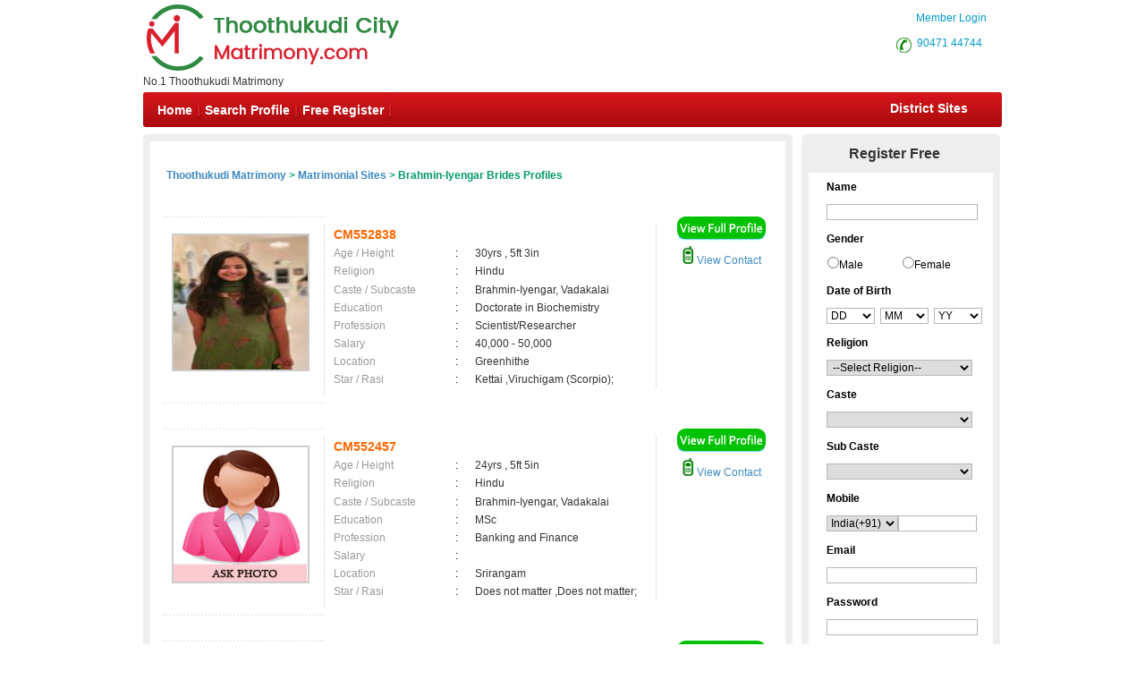

--- FILE ---
content_type: text/html; charset=utf-8
request_url: http://www.thoothukudicitymatrimony.com/matrimonial/4/Brahmin-Iyengar/brides
body_size: 149500
content:

<!DOCTYPE html PUBLIC "-//W3C//DTD XHTML 1.0 Transitional//EN" "http://www.w3.org/TR/xhtml1/DTD/xhtml1-transitional.dtd">
<html xmlns="http://www.w3.org/1999/xhtml">
<head id="Head1"><title>
	Brahmin-Iyengar Brides,Matrimonial,Matrimony - Thoothukudi Matrimony
</title><meta name="description" content="Brahmin-Iyengar Brides. Tamilnadu’s Largest Matrimonial Site. Search Thousands of Brahmin-Iyengar Brides. Register FREE" /><meta name="keywords" content="Brahmin-Iyengar,Brides,Matrimony, marriage, matrimonial, matrimonials, sites, websites, online, free, best, brides, grooms, religion, community, tamil, hindu, muslim, Christian" />
<meta name="google-site-verification" content="Wu0zcpqiXAU4nZnfKZo_rXNuaZbB0YhgTHfIqCOW_EA" />
<meta name="Owner" content="thoothukudicitymatrimony.com" />
<meta name="copyright" content="Thoothukudimatrimony.com Matrimonials" />
<meta name="Author" content="ThoothukudiMatrimony.com Thoothukudi Matrimonial Team" />
<meta name="robots" content="all,noodp,noydir" /><meta name="audience" content="all" /><meta name="subject" content="matrimonial, matrimonial profiles, search bride groom, free matrimonials" /><meta name="distribution" content="global" /><meta name="page-type" content="Matrimonial - India" /><meta http-equiv="Content-Language" content="en" /><meta http-equiv="content-type" content="text/html; charset=UTF-8" /><meta name="viewport" content="width=device-width, initial-scale=1" /><link rel="publisher" href="https://plus.google.com/+chennaimatrimonial" /><link href="https://imgs.tamilvaran.com/css/main-master-sprite_new.css" rel="Stylesheet" type="text/css" />


    <script type="text/javascript" src="https://imgs.tamilvaran.com/js/jquery-1.4.2.min.js"></script>
    <script type="text/javascript" src="https://imgs.tamilvaran.com/js/chennai_master_comp.js"></script>
    <script type="text/javascript" src="https://imgs.tamilvaran.com/js/jquery.jcarousel.js"></script>

     
    <link href="https://imgs.tamilvaran.com/cmcss/8lak-css_new.css" rel="stylesheet" type="text/css" />
    <link href="https://imgs.tamilvaran.com/css/search-result.css" rel="Stylesheet" type="text/css" />
<link href="https://imgs.tamilvaran.com/css/search-results-sprite.css" rel="Stylesheet" type="text/css" />
<link href="https://imgs.tamilvaran.com/cmtcss/cmcitymast.css" rel="Stylesheet" type="text/css" />
   
    <!-- start defer parsing implementation-->

  <script language="javascript" type="text/javascript">


      var node = document.createElement('script');
      node.setAttribute("type", "text/javascript");
      node.setAttribute("async", true);
      node.setAttribute("src", 'https://imgs.tamilvaran.com/js/optIndex_New_chrDiv7d.js');
     
      document.getElementsByTagName("head")[0].appendChild(node);


      var nodeT2 = document.createElement('script');
      nodeT2.setAttribute("type", "text/javascript");
      nodeT2.setAttribute("async", true);
      nodeT2.setAttribute("src", 'https://imgs.tamilvaran.com/js/jquery-1.4.2.min.js');
      document.getElementsByTagName("head")[0].appendChild(nodeT2);

    
</script>
  <!-- end defer parsing implementation-->

    
    <style type="text/css">
         .txtname_cap{text-transform: capitalize;}
        .style50 {
            width: 190px;
        }

        div.tooltips {
            position: relative;
            display: inline;
            white-space: normal;
            font-family: Times New Roman;
        }

            div.tooltips span {
                position: absolute;
                width: 200px;
                color: #000;
                background: #fbf5e9;
                border: 1px solid #f84d2c;
                height: auto;
                line-height: 18px;
                margin-left: -15px;
                text-align: left;
                visibility: hidden;
                white-space: normal;
                border-radius: 7px;
                padding: 4px;
                font-size: 11px;
            }

                div.tooltips span:before {
                    content: '';
                    position: absolute;
                    top: 50%;
                    right: 100%;
                    margin-top: -12px;
                    width: auto;
                    height: auto;
                    border-right: 12px solid #f84d2c;
                    border-top: 12px solid transparent;
                    border-bottom: 12px solid transparent;
                }

                div.tooltips span:after {
                    content: '';
                    position: absolute;
                    top: 50%;
                    right: 100%;
                    margin-top: -8px;
                    width: 0;
                    height: 0;
                    border-right: 8px solid #fbf5e9;
                    border-top: 8px solid transparent;
                    border-bottom: 8px solid transparent;
                    white-space: normal;
                }

        div:hover.tooltips span {
            visibility: visible;
            opacity: 0.8;
            left: 100%;
            top: 50%;
            margin-top: -24.5px;
            margin-left: -2px;
            z-index: 999;
        }

        .spanchk {
            font-size: 10px;
            color: Red;
            text-align: left;
            height: auto;
            width: auto;
        }

        .r-main-center .r-main-left h1 span {
            color: #f60;
        }

        #r-main-right {
            width: 710px;
            border: 8px solid #eeeeee;
            margin: 0;
        }

        #control {
            height: auto;
        }

        .control-sub {
            height: auto;
            margin: 0;
            padding: 0;
        }

        #control .control-sub table {
            width: auto !important;
        }

        .noF {
            padding: 0 10px;
        }

        .noflink hr {
            border: none;
            border-top: dashed 2px skyblue;
            color: #ffffff;
            background-color: #ffffff;
        }

        #result_wrapper {
            border: none;
            width: 960px;
            margin: 10px 0;
        }

        #r-content {
            width: auto;
            margin: 10px 0;
        }

        .r-content-right-top {
            width: 495px;
        }

        .r-content-top-1 {
            width: 360px;
            margin: 10px 0 0 0;
            padding: 0;
        }

        .r-content-top-2 {
            width: 125px;
        }

        .r-content-top-btn {
            height: auto;
            margin: 0 auto 5px auto;
            text-align: center;
        }

        @media only screen and (max-width: 679px) {
            .reg_form {
                display: none;
            }
       
       
        }
        
    </style>
   
<link href="https://imgs.tamilvaran.com/css/chennai_master_comp_new.css" rel="Stylesheet" type="text/css" />




<!-- google+ aysnc. load -->

<script type="text/javascript">
    (function () {
        var po = document.createElement('script'); po.type = 'text/javascript'; po.async = true;
        po.src = 'https://apis.google.com/js/plusone.js?onload=onLoadCallback';
        var s = document.getElementsByTagName('script')[0]; s.parentNode.insertBefore(po, s);
    })();
</script>
<!-- end google+ aysnc. load -->
    <style type="text/css">
       .nav_top2 {
    float: right!important;
    width: 120px!important;
    }
        .city_footer_bottom, .city_heading {
            width: 100%;
            max-width: 965px;
        }

        .cityDescription {
            width: 97%;
            max-width: 955px;
        }

        #sub-d-control a, #sub-d-control a:visited {
            color: #3d89c1 !important;
        }

        #sub-d-control hr {
            border: none;
            border-top: dashed 2px skyblue;
            color: #ffffff;
            background-color: #ffffff;
        }

        .inside_footer_cop-r {
            width: 100%;
            min-height: 85px;
            margin: 0px;
            background: #e0dfdf;
        }

        .inside_footer_cop-r-sub {
            width: 960px;
            height: 30px;
            color: #000;
            margin: 0 auto 0 auto;
            font-family: Arial, Helvetica, sans-serif;
            font-size: 12px;
            text-align: center;
            padding-top: 7px;
        }

        .inside_footer_main {
            float: left;
        }

        .sociallinks {
            clear: both;
            width: 100%;
            float: left;
        }

            .sociallinks a {
                float: right;
                margin-right: 5px;
            }

        /* css/drop-menu.css */

        ul.menu ul {
            position: absolute;
            top: 38px;
            background: #fff;
            display: none;
            opacity: 0;
            list-style: none;
        }

        ul.menu li:hover > ul {
            display: block !important;
            opacity: 1;
        }

        ul.menu ul li {
            border: 1px solid #aaa;
            border-top: none;
            margin: 0;
            width: auto;
        }

            ul.menu ul li a {
                width: 200px;
                background: #fff;
                color: #f00;
                height: 15px;
                display: block;
                padding-top: 5px;
                padding-right: 3px;
                padding-bottom: 5px;
                padding-left: 3px;
                text-align: left;
            }

                ul.menu ul li a:hover {
                    color: #F90;
                }

        ul.menu ul ul {
            left: 172px;
            top: -1px;
            z-index: 1;
        }

        #payment_credit_title_sub {
            width: 870px;
            text-align: right;
            margin: auto 40px;
        }

        @media only screen and (max-width: 1023px) {
            .inside_footer_cop-r {
                min-height: 125px;
            }

            #payment_credit_title_sub {
                width: 100% !important;
                text-align: left;
                margin: auto !important;
            }
        }

        @media only screen and (max-width: 767px) {
            .footer-col-break {
                clear: both;
            }
          
.lbltxtwrd{ white-space:normal;}
        }
    </style>
</head>
<body id="dist-show1" >

<!-- facebook api includes -->
<div id="fb-root"></div>
<script type="text/javascript">    (function (d, s, id) {
        var js, fjs = d.getElementsByTagName(s)[0];
        if (d.getElementById(id)) return;
        js = d.createElement(s); js.id = id;
        js.src = "//connect.facebook.net/en_US/all.js#xfbml=1";
        fjs.parentNode.insertBefore(js, fjs);
    } (document, 'script', 'facebook-jssdk'));</script>
<!-- end api includes -->

       <form method="post" action="/matrimonial/4/Brahmin-Iyengar/brides" id="MatriForm">
<div class="aspNetHidden">
<input type="hidden" name="__EVENTTARGET" id="__EVENTTARGET" value="" />
<input type="hidden" name="__EVENTARGUMENT" id="__EVENTARGUMENT" value="" />
<input type="hidden" name="__VIEWSTATE" id="__VIEWSTATE" value="/[base64]/[base64]/[base64]/[base64]/[base64]/[base64]/[base64]" />
</div>

<script type="text/javascript">
//<![CDATA[
var theForm = document.forms['MatriForm'];
if (!theForm) {
    theForm = document.MatriForm;
}
function __doPostBack(eventTarget, eventArgument) {
    if (!theForm.onsubmit || (theForm.onsubmit() != false)) {
        theForm.__EVENTTARGET.value = eventTarget;
        theForm.__EVENTARGUMENT.value = eventArgument;
        theForm.submit();
    }
}
//]]>
</script>


<script src="/WebResource.axd?d=15kCoHbuShYh5ih1c6ZinE1SCjb5pNEGXNR-G71LDzUKlt2ZWATZ7jitgHl7PcPeq2CR1srZ6e2WsQmPYaApaAGInGYaZG1pi_1o-kJ6tAw1&amp;t=638563469773552689" type="text/javascript"></script>


<script src="/ScriptResource.axd?d=2R7P_pZTC-V8NxTv2S3gxKsqjDz6jNwrNfBt_DlERqEpWu5ip4av6OA9hZBAJTslTbGgWwqTaGZhi5uE5SRfKHSPj5SNkmPvMtnYgAF1Yo5KfLM1zG2E9ZyyyVFGseoXshIC8VKawWI60-9RpFo9LsBb6cGdhB-kbQfjmhJkoa_Sdi2PwEuckxy25AYr56480&amp;t=ffffffffc820c398" type="text/javascript"></script>
<script type="text/javascript">
//<![CDATA[
if (typeof(Sys) === 'undefined') throw new Error('ASP.NET Ajax client-side framework failed to load.');
//]]>
</script>

<script src="/ScriptResource.axd?d=unsC2prVqKlZbfWaSk9rxMIeM723fHay3XZ8LMu5H9GgcLz5CvBSTGMGDZi85sb8uzWUj5hrUOyjnyT-VSX3ojWR4v_IpX6m1_54OmhlV6mHDWYPA7Hvo2HpDdMWxmptac-nHlOY5Bq9VtgmnwSgch_KkJG9JRpPyrn86AfF2GjJCeLj9txhPNhQwsatPja90&amp;t=ffffffffc820c398" type="text/javascript"></script>
<div class="aspNetHidden">

	<input type="hidden" name="__VIEWSTATEGENERATOR" id="__VIEWSTATEGENERATOR" value="9C339542" />
	<input type="hidden" name="__PREVIOUSPAGE" id="__PREVIOUSPAGE" value="SvcCzs9icJBV6yKhQVgNLGDFlAJ5vOzuJwUyaifWMgB3sLFxyA9Y9KK3okIIGqOSOf1H7pp4e_QkB0sXDbCa8NImDhxEmPjjrlRokaKfEfWnngZuVEK_Y0yRXCsJGGWLQMFk3S5KwXxr6vXQPHs2sw2" />
</div>
    <script type="text/javascript">
//<![CDATA[
Sys.WebForms.PageRequestManager._initialize('ctl00$ScriptManager1', 'MatriForm', ['tctl00$cnt_pagecontent$reg1312321','cnt_pagecontent_reg1312321'], ['ctl00$cnt_pagecontent$EMAIL','EMAIL'], [], 600, 'ctl00');
//]]>
</script>

     
 

    <div class="header_wrapper">
    <div class="header_wrapper_logo_main">
  <div class="header_wrapper_logo"><input type="image" name="ctl00$imgheader" id="imgheader" title="Thoothukudi&#39;s No.1 Matrimonial Portal" src="https://imgs.tamilvaran.com/changed-logos/thoothukudi.png" alt="Thoothukudi City Matrimony" onclick="javascript:WebForm_DoPostBackWithOptions(new WebForm_PostBackOptions(&quot;ctl00$imgheader&quot;, &quot;&quot;, false, &quot;&quot;, &quot;/index.aspx&quot;, false, false))" /></div><div class="header_wrapper_logo_name">
          <span id="lbl_logona">No.1 Thoothukudi Matrimony</span>
</div></div>
    <div class="header_right">
    
   <div class="nav_top"><span class="style45">&nbsp;&nbsp;&nbsp;<a href="//www.thoothukudicitymatrimony.com/login.aspx" class="style45" >Member Login</a></span>
     </div>
    
 
  <div class="nav_top_row">
     <div class="nav_top nav_top2"><div class="c-dr-icon"></div>
     <span class="style45"><a href="tel:9047144744" class="style45">90471 44744</a>&nbsp;</span>
      
      </div>
     
    </div>
  
  </div>
 <div class="nav_cont">
    <div class="nav">
      <ul>
      <li class=""><a href="//www.thoothukudicitymatrimony.com/index.aspx" title="Home">Home</a></li>
        <li><a href="//www.thoothukudicitymatrimony.com/search/matrimonial-search-profiles.aspx" title="Search Profile">Search Profile</a></li>
       
        <li><a href="//www.thoothukudicitymatrimony.com/registration/matrimonial-registration-form.aspx" title="Free Register">Free Register</a></li>
        
        
     </ul>
      </div>
   <div class="nav_right" ><a href="//www.thoothukudicitymatrimony.com/common-matrimonial/tamilnadu-districts-wise-matrimony-sites.aspx" title="District Sites">District Sites</a></div>

  </div>
  
</div>


     <div class="content_wrapper" >
     <div id="subm">









    <div id="result_wrapper">

        <!--float login ends-->

        <div id="result-main">

            <div id="r-main-right">

                <!--brides-starts-->
              <div id="sub-d-center1">
<div class="sub-d-center-left1">
    <h1 style="text-align:left">&nbsp;
        </h1>
    </div>
                    <table width="100%" >
                        <tr>
                            <td>
                                <h2>
                                    <span id="cnt_pagecontent_msg" style="font-size:12px;font-weight:bold;"><a href='//www.thoothukudicitymatrimony.com'>Thoothukudi Matrimony</a> &gt; <a href='//www.thoothukudicitymatrimony.com/tamilmarriage/matrimonial-links.aspx'>Matrimonial Sites</a> > Brahmin-Iyengar Brides Profiles</span></h2>
                            </td>
                        </tr>

                    </table>

                </div>
                <!--r-center-end-->
                <!-- 1st start -->
                <div align="center">
                    
                </div>

                <table class="merunbox" cellspacing="1" cellpadding="3" id="cnt_pagecontent_dtgCusts" style="color:Black;width:100%;">
	<tr>
		<td>&nbsp;</td><td>&nbsp;</td>
	</tr><tr>
		<td></td><td>

                                <div class="style50" id="r-content">
                                    <div class="r-content-left" >

                                        <div class="r-content-photo" style="width:150px;height:150px;" >

                                            
                                            
                                            <a href='//www.thoothukudicitymatrimony.com/registration/matrimonial-registration-form.aspx' >
                                                
                                                    
                                                   
                                                     <img   src="https://imgs.tamilvaran.com/photo/readimage.aspx?id=260660&lev=Yes&protect=No" alt="CM552838" border="0" width="150" height="150"
                                                  
                                                       class="photo-wrapper-img"  />
                                                  
                                                    </div>
                                                 
                                             </a></div>
                                    </div>
                                    <div class="r-content-right-top">
                                        <div class="r-content-top-1">
                                            <table width="360" border="0" cellspacing="0" cellpadding="0">
                                                                                            
                                                <tr>
                                                    <td height="22" colspan="3" style="font-size: 14px; color: #F60; font-weight: bold;">
                                                    CM552838
                                                    
                                                <tr>
                                                    <td width="124" height="20" style="color: #999">Age / Height</td>
                                                    <td width="20">:</td>
                                                    <td width="182" style="color: #333">30yrs 
                                                 , 5ft 3in</td>
                                                </tr>
                                                <tr>
                                                    <td height="21" style="color: #999">Religion </td>
                                                    <td height="21">:</td>
                                                    <td height="21" style="color: #333">Hindu</td>
                                                </tr>
                                                <tr>
                                                    <td height="21" style="color: #999">Caste / Subcaste</td>
                                                    <td height="21">:&nbsp;</td>
                                                    <td height="21" style="color: #333">Brahmin-Iyengar, Vadakalai</td>
                                                </tr>
                                                <tr>
                                                    <td height="19" style="color: #999">Education</td>
                                                    <td height="19">:</td>
                                                    <td height="19" style="color: #333">Doctorate in Biochemistry</td>
                                                </tr>
                                                <tr>
                                                    <td height="20" style="color: #999">Profession</td>
                                                    <td>:</td>
                                                    <td style="color: #333">Scientist/Researcher</td>
                                                </tr>
                                                <tr>
                                                    <td height="20" style="color: #999">Salary</td>
                                                    <td>:</td>
                                                    <td style="color: #333">
                                                        40,000 - 50,000 &nbsp;</td>
                                                </tr>
                                                <tr>
                                                    <td height="20" style="color: #999">Location</td>
                                                    <td>:</td>
                                                    <td style="color: #333">
                                                        Greenhithe &nbsp;</td>
                                                </tr>
                                                <tr>
                                                    <td height="20" style="color: #999">Star / Rasi</td>
                                                    <td>:&nbsp;</td>
                                                    <td style="color: #333">
                                                        Kettai 
                                                  ,Viruchigam (Scorpio); </td>
                                                </tr>
                                            </table>
                                        </div>
                                        <div class="r-content-top-2">
                                            <div class="r-content-top-btn r-content-top-btn1">
                                                
                                                
                                                <a href='//www.thoothukudicitymatrimony.com/registration/matrimonial-registration-form.aspx' >
                                                    <img class="btn_profile" src="https://imgs.tamilvaran.com/cmtimgs/btn_profile.png" alt=""  /></a>

                                                
                                            </div>
                                            <div class="r-content-top-btn r-content-top-btn2">
                                                
                                                <a href='//www.thoothukudicitymatrimony.com/profile/viewprofile.aspx?MatriID=CM552838'>
                                                    <img class="mobile1" src="https://imgs.tamilvaran.com/cmtimgs/phicon-1.png" alt=""  />&nbsp;View Contact</a>
                                                
                                            </div>
                                        </div>
                                        <div class="r-content-top-btn"> </div>
                                    </div>

                                </div>
                                </div><!--r-content-end-->

                            </td>
	</tr><tr>
		<td></td><td>

                                <div class="style50" id="r-content">
                                    <div class="r-content-left" >

                                        <div class="r-content-photo" style="width:150px;height:150px;" >

                                            
                                            
                                            <a href='//www.thoothukudicitymatrimony.com/registration/matrimonial-registration-form.aspx' >
                                                
                                                    
                                                   
                                                     <img   src="https://imgs.tamilvaran.com/images/femalenoimage.jpg?a=1&lev=&protect=No" alt="CM552457" border="0" width="150" height="150"
                                                  
                                                       class="photo-wrapper-img"  />
                                                  
                                                    </div>
                                                 
                                             </a></div>
                                    </div>
                                    <div class="r-content-right-top">
                                        <div class="r-content-top-1">
                                            <table width="360" border="0" cellspacing="0" cellpadding="0">
                                                                                            
                                                <tr>
                                                    <td height="22" colspan="3" style="font-size: 14px; color: #F60; font-weight: bold;">
                                                    CM552457
                                                    
                                                <tr>
                                                    <td width="124" height="20" style="color: #999">Age / Height</td>
                                                    <td width="20">:</td>
                                                    <td width="182" style="color: #333">24yrs 
                                                 , 5ft 5in</td>
                                                </tr>
                                                <tr>
                                                    <td height="21" style="color: #999">Religion </td>
                                                    <td height="21">:</td>
                                                    <td height="21" style="color: #333">Hindu</td>
                                                </tr>
                                                <tr>
                                                    <td height="21" style="color: #999">Caste / Subcaste</td>
                                                    <td height="21">:&nbsp;</td>
                                                    <td height="21" style="color: #333">Brahmin-Iyengar, Vadakalai</td>
                                                </tr>
                                                <tr>
                                                    <td height="19" style="color: #999">Education</td>
                                                    <td height="19">:</td>
                                                    <td height="19" style="color: #333">MSc</td>
                                                </tr>
                                                <tr>
                                                    <td height="20" style="color: #999">Profession</td>
                                                    <td>:</td>
                                                    <td style="color: #333">Banking and Finance</td>
                                                </tr>
                                                <tr>
                                                    <td height="20" style="color: #999">Salary</td>
                                                    <td>:</td>
                                                    <td style="color: #333">
                                                         &nbsp;</td>
                                                </tr>
                                                <tr>
                                                    <td height="20" style="color: #999">Location</td>
                                                    <td>:</td>
                                                    <td style="color: #333">
                                                        Srirangam &nbsp;</td>
                                                </tr>
                                                <tr>
                                                    <td height="20" style="color: #999">Star / Rasi</td>
                                                    <td>:&nbsp;</td>
                                                    <td style="color: #333">
                                                        Does not matter 
                                                  ,Does not matter; </td>
                                                </tr>
                                            </table>
                                        </div>
                                        <div class="r-content-top-2">
                                            <div class="r-content-top-btn r-content-top-btn1">
                                                
                                                
                                                <a href='//www.thoothukudicitymatrimony.com/registration/matrimonial-registration-form.aspx' >
                                                    <img class="btn_profile" src="https://imgs.tamilvaran.com/cmtimgs/btn_profile.png" alt=""  /></a>

                                                
                                            </div>
                                            <div class="r-content-top-btn r-content-top-btn2">
                                                
                                                <a href='//www.thoothukudicitymatrimony.com/profile/viewprofile.aspx?MatriID=CM552457'>
                                                    <img class="mobile1" src="https://imgs.tamilvaran.com/cmtimgs/phicon-1.png" alt=""  />&nbsp;View Contact</a>
                                                
                                            </div>
                                        </div>
                                        <div class="r-content-top-btn"> </div>
                                    </div>

                                </div>
                                </div><!--r-content-end-->

                            </td>
	</tr><tr>
		<td></td><td>

                                <div class="style50" id="r-content">
                                    <div class="r-content-left" >

                                        <div class="r-content-photo" style="width:150px;height:150px;" >

                                            
                                            
                                            <a href='//www.thoothukudicitymatrimony.com/registration/matrimonial-registration-form.aspx' >
                                                
                                                    
                                                   
                                                     <img   src="https://imgs.tamilvaran.com/images/femalenoimage.jpg?a=1&lev=&protect=No" alt="CM552251" border="0" width="150" height="150"
                                                  
                                                       class="photo-wrapper-img"  />
                                                  
                                                    </div>
                                                 
                                             </a></div>
                                    </div>
                                    <div class="r-content-right-top">
                                        <div class="r-content-top-1">
                                            <table width="360" border="0" cellspacing="0" cellpadding="0">
                                                                                            
                                                <tr>
                                                    <td height="22" colspan="3" style="font-size: 14px; color: #F60; font-weight: bold;">
                                                    CM552251
                                                    
                                                <tr>
                                                    <td width="124" height="20" style="color: #999">Age / Height</td>
                                                    <td width="20">:</td>
                                                    <td width="182" style="color: #333">25yrs 
                                                 , 5ft 4in</td>
                                                </tr>
                                                <tr>
                                                    <td height="21" style="color: #999">Religion </td>
                                                    <td height="21">:</td>
                                                    <td height="21" style="color: #333">Hindu</td>
                                                </tr>
                                                <tr>
                                                    <td height="21" style="color: #999">Caste / Subcaste</td>
                                                    <td height="21">:&nbsp;</td>
                                                    <td height="21" style="color: #333">Brahmin-Iyengar, Vadakalai</td>
                                                </tr>
                                                <tr>
                                                    <td height="19" style="color: #999">Education</td>
                                                    <td height="19">:</td>
                                                    <td height="19" style="color: #333">Engineering/Any professional degree</td>
                                                </tr>
                                                <tr>
                                                    <td height="20" style="color: #999">Profession</td>
                                                    <td>:</td>
                                                    <td style="color: #333">Banking and Finance</td>
                                                </tr>
                                                <tr>
                                                    <td height="20" style="color: #999">Salary</td>
                                                    <td>:</td>
                                                    <td style="color: #333">
                                                        80,000 - 90,000 &nbsp;</td>
                                                </tr>
                                                <tr>
                                                    <td height="20" style="color: #999">Location</td>
                                                    <td>:</td>
                                                    <td style="color: #333">
                                                        Velachery &nbsp;</td>
                                                </tr>
                                                <tr>
                                                    <td height="20" style="color: #999">Star / Rasi</td>
                                                    <td>:&nbsp;</td>
                                                    <td style="color: #333">
                                                        Anusham 
                                                  ,Viruchigam (Scorpio); </td>
                                                </tr>
                                            </table>
                                        </div>
                                        <div class="r-content-top-2">
                                            <div class="r-content-top-btn r-content-top-btn1">
                                                
                                                
                                                <a href='//www.thoothukudicitymatrimony.com/registration/matrimonial-registration-form.aspx' >
                                                    <img class="btn_profile" src="https://imgs.tamilvaran.com/cmtimgs/btn_profile.png" alt=""  /></a>

                                                
                                            </div>
                                            <div class="r-content-top-btn r-content-top-btn2">
                                                
                                                <a href='//www.thoothukudicitymatrimony.com/profile/viewprofile.aspx?MatriID=CM552251'>
                                                    <img class="mobile1" src="https://imgs.tamilvaran.com/cmtimgs/phicon-1.png" alt=""  />&nbsp;View Contact</a>
                                                
                                            </div>
                                        </div>
                                        <div class="r-content-top-btn"> </div>
                                    </div>

                                </div>
                                </div><!--r-content-end-->

                            </td>
	</tr><tr>
		<td></td><td>

                                <div class="style50" id="r-content">
                                    <div class="r-content-left" >

                                        <div class="r-content-photo" style="width:150px;height:150px;" >

                                            
                                            
                                            <a href='//www.thoothukudicitymatrimony.com/registration/matrimonial-registration-form.aspx' >
                                                
                                                    
                                                   
                                                     <img   src="https://imgs.tamilvaran.com/images/femalenoimage.jpg?a=1&lev=&protect=No" alt="CM552221" border="0" width="150" height="150"
                                                  
                                                       class="photo-wrapper-img"  />
                                                  
                                                    </div>
                                                 
                                             </a></div>
                                    </div>
                                    <div class="r-content-right-top">
                                        <div class="r-content-top-1">
                                            <table width="360" border="0" cellspacing="0" cellpadding="0">
                                                                                            
                                                <tr>
                                                    <td height="22" colspan="3" style="font-size: 14px; color: #F60; font-weight: bold;">
                                                    CM552221
                                                    
                                                <tr>
                                                    <td width="124" height="20" style="color: #999">Age / Height</td>
                                                    <td width="20">:</td>
                                                    <td width="182" style="color: #333">27yrs 
                                                 , 5ft 3in</td>
                                                </tr>
                                                <tr>
                                                    <td height="21" style="color: #999">Religion </td>
                                                    <td height="21">:</td>
                                                    <td height="21" style="color: #333">Hindu</td>
                                                </tr>
                                                <tr>
                                                    <td height="21" style="color: #999">Caste / Subcaste</td>
                                                    <td height="21">:&nbsp;</td>
                                                    <td height="21" style="color: #333">Brahmin-Iyengar, Vadakalai</td>
                                                </tr>
                                                <tr>
                                                    <td height="19" style="color: #999">Education</td>
                                                    <td height="19">:</td>
                                                    <td height="19" style="color: #333">Ms from nagoya University </td>
                                                </tr>
                                                <tr>
                                                    <td height="20" style="color: #999">Profession</td>
                                                    <td>:</td>
                                                    <td style="color: #333">Engineer-Non IT</td>
                                                </tr>
                                                <tr>
                                                    <td height="20" style="color: #999">Salary</td>
                                                    <td>:</td>
                                                    <td style="color: #333">
                                                        70,000 - 80,000 &nbsp;</td>
                                                </tr>
                                                <tr>
                                                    <td height="20" style="color: #999">Location</td>
                                                    <td>:</td>
                                                    <td style="color: #333">
                                                        Hitachi  &nbsp;</td>
                                                </tr>
                                                <tr>
                                                    <td height="20" style="color: #999">Star / Rasi</td>
                                                    <td>:&nbsp;</td>
                                                    <td style="color: #333">
                                                        Does not matter 
                                                  ,Does not matter; </td>
                                                </tr>
                                            </table>
                                        </div>
                                        <div class="r-content-top-2">
                                            <div class="r-content-top-btn r-content-top-btn1">
                                                
                                                
                                                <a href='//www.thoothukudicitymatrimony.com/registration/matrimonial-registration-form.aspx' >
                                                    <img class="btn_profile" src="https://imgs.tamilvaran.com/cmtimgs/btn_profile.png" alt=""  /></a>

                                                
                                            </div>
                                            <div class="r-content-top-btn r-content-top-btn2">
                                                
                                                <a href='//www.thoothukudicitymatrimony.com/profile/viewprofile.aspx?MatriID=CM552221'>
                                                    <img class="mobile1" src="https://imgs.tamilvaran.com/cmtimgs/phicon-1.png" alt=""  />&nbsp;View Contact</a>
                                                
                                            </div>
                                        </div>
                                        <div class="r-content-top-btn"> </div>
                                    </div>

                                </div>
                                </div><!--r-content-end-->

                            </td>
	</tr><tr>
		<td></td><td>

                                <div class="style50" id="r-content">
                                    <div class="r-content-left" >

                                        <div class="r-content-photo" style="width:150px;height:150px;" >

                                            
                                            
                                            <a href='//www.thoothukudicitymatrimony.com/registration/matrimonial-registration-form.aspx' >
                                                
                                                    
                                                   
                                                     <img   src="https://imgs.tamilvaran.com/photo/readimage.aspx?id=259508&lev=Yes&protect=No" alt="CM550989" border="0" width="150" height="150"
                                                  
                                                       class="photo-wrapper-img"  />
                                                  
                                                    </div>
                                                 
                                             </a></div>
                                    </div>
                                    <div class="r-content-right-top">
                                        <div class="r-content-top-1">
                                            <table width="360" border="0" cellspacing="0" cellpadding="0">
                                                                                            
                                                <tr>
                                                    <td height="22" colspan="3" style="font-size: 14px; color: #F60; font-weight: bold;">
                                                    CM550989
                                                    
                                                <tr>
                                                    <td width="124" height="20" style="color: #999">Age / Height</td>
                                                    <td width="20">:</td>
                                                    <td width="182" style="color: #333">23yrs 
                                                 , 5ft 3in</td>
                                                </tr>
                                                <tr>
                                                    <td height="21" style="color: #999">Religion </td>
                                                    <td height="21">:</td>
                                                    <td height="21" style="color: #333">Hindu</td>
                                                </tr>
                                                <tr>
                                                    <td height="21" style="color: #999">Caste / Subcaste</td>
                                                    <td height="21">:&nbsp;</td>
                                                    <td height="21" style="color: #333">Brahmin-Iyengar, Vadakalai</td>
                                                </tr>
                                                <tr>
                                                    <td height="19" style="color: #999">Education</td>
                                                    <td height="19">:</td>
                                                    <td height="19" style="color: #333">MBA., Finance</td>
                                                </tr>
                                                <tr>
                                                    <td height="20" style="color: #999">Profession</td>
                                                    <td>:</td>
                                                    <td style="color: #333">Others</td>
                                                </tr>
                                                <tr>
                                                    <td height="20" style="color: #999">Salary</td>
                                                    <td>:</td>
                                                    <td style="color: #333">
                                                        40,000 - 50,000 &nbsp;</td>
                                                </tr>
                                                <tr>
                                                    <td height="20" style="color: #999">Location</td>
                                                    <td>:</td>
                                                    <td style="color: #333">
                                                        Vandavasi &nbsp;</td>
                                                </tr>
                                                <tr>
                                                    <td height="20" style="color: #999">Star / Rasi</td>
                                                    <td>:&nbsp;</td>
                                                    <td style="color: #333">
                                                        Uthratathi 
                                                  ,Meenam (Pisces); </td>
                                                </tr>
                                            </table>
                                        </div>
                                        <div class="r-content-top-2">
                                            <div class="r-content-top-btn r-content-top-btn1">
                                                
                                                
                                                <a href='//www.thoothukudicitymatrimony.com/registration/matrimonial-registration-form.aspx' >
                                                    <img class="btn_profile" src="https://imgs.tamilvaran.com/cmtimgs/btn_profile.png" alt=""  /></a>

                                                
                                            </div>
                                            <div class="r-content-top-btn r-content-top-btn2">
                                                
                                                <a href='//www.thoothukudicitymatrimony.com/profile/viewprofile.aspx?MatriID=CM550989'>
                                                    <img class="mobile1" src="https://imgs.tamilvaran.com/cmtimgs/phicon-1.png" alt=""  />&nbsp;View Contact</a>
                                                
                                            </div>
                                        </div>
                                        <div class="r-content-top-btn"> </div>
                                    </div>

                                </div>
                                </div><!--r-content-end-->

                            </td>
	</tr><tr>
		<td colspan="2"></td>
	</tr><tr>
		<td></td><td>

                                <div class="style50" id="r-content">
                                    <div class="r-content-left" >

                                        <div class="r-content-photo" style="width:150px;height:150px;" >

                                            
                                            
                                            <a href='//www.thoothukudicitymatrimony.com/registration/matrimonial-registration-form.aspx' >
                                                
                                                    
                                                   
                                                     <img   src="https://imgs.tamilvaran.com/photo/readimage.aspx?id=259458&lev=Yes&protect=No" alt="CM550901" border="0" width="150" height="150"
                                                  
                                                       class="photo-wrapper-img"  />
                                                  
                                                    </div>
                                                 
                                             </a></div>
                                    </div>
                                    <div class="r-content-right-top">
                                        <div class="r-content-top-1">
                                            <table width="360" border="0" cellspacing="0" cellpadding="0">
                                                                                            
                                                <tr>
                                                    <td height="22" colspan="3" style="font-size: 14px; color: #F60; font-weight: bold;">
                                                    CM550901
                                                    
                                                <tr>
                                                    <td width="124" height="20" style="color: #999">Age / Height</td>
                                                    <td width="20">:</td>
                                                    <td width="182" style="color: #333">29yrs 
                                                 , 5ft 4in</td>
                                                </tr>
                                                <tr>
                                                    <td height="21" style="color: #999">Religion </td>
                                                    <td height="21">:</td>
                                                    <td height="21" style="color: #333">Hindu</td>
                                                </tr>
                                                <tr>
                                                    <td height="21" style="color: #999">Caste / Subcaste</td>
                                                    <td height="21">:&nbsp;</td>
                                                    <td height="21" style="color: #333">Brahmin-Iyengar, Thenkalai</td>
                                                </tr>
                                                <tr>
                                                    <td height="19" style="color: #999">Education</td>
                                                    <td height="19">:</td>
                                                    <td height="19" style="color: #333">Bachelor degree in commerce </td>
                                                </tr>
                                                <tr>
                                                    <td height="20" style="color: #999">Profession</td>
                                                    <td>:</td>
                                                    <td style="color: #333">Others</td>
                                                </tr>
                                                <tr>
                                                    <td height="20" style="color: #999">Salary</td>
                                                    <td>:</td>
                                                    <td style="color: #333">
                                                        60,000 - 70,000 &nbsp;</td>
                                                </tr>
                                                <tr>
                                                    <td height="20" style="color: #999">Location</td>
                                                    <td>:</td>
                                                    <td style="color: #333">
                                                        Chennai &nbsp;</td>
                                                </tr>
                                                <tr>
                                                    <td height="20" style="color: #999">Star / Rasi</td>
                                                    <td>:&nbsp;</td>
                                                    <td style="color: #333">
                                                        Punarpoosam 
                                                  ,Mithunam (Gemini); </td>
                                                </tr>
                                            </table>
                                        </div>
                                        <div class="r-content-top-2">
                                            <div class="r-content-top-btn r-content-top-btn1">
                                                
                                                
                                                <a href='//www.thoothukudicitymatrimony.com/registration/matrimonial-registration-form.aspx' >
                                                    <img class="btn_profile" src="https://imgs.tamilvaran.com/cmtimgs/btn_profile.png" alt=""  /></a>

                                                
                                            </div>
                                            <div class="r-content-top-btn r-content-top-btn2">
                                                
                                                <a href='//www.thoothukudicitymatrimony.com/profile/viewprofile.aspx?MatriID=CM550901'>
                                                    <img class="mobile1" src="https://imgs.tamilvaran.com/cmtimgs/phicon-1.png" alt=""  />&nbsp;View Contact</a>
                                                
                                            </div>
                                        </div>
                                        <div class="r-content-top-btn"> </div>
                                    </div>

                                </div>
                                </div><!--r-content-end-->

                            </td>
	</tr><tr>
		<td></td><td>

                                <div class="style50" id="r-content">
                                    <div class="r-content-left" >

                                        <div class="r-content-photo" style="width:150px;height:150px;" >

                                            
                                            
                                            <a href='//www.thoothukudicitymatrimony.com/registration/matrimonial-registration-form.aspx' >
                                                
                                                    
                                                   
                                                     <img   src="https://imgs.tamilvaran.com/images/femalenoimage.jpg?a=1&lev=&protect=No" alt="CM550746" border="0" width="150" height="150"
                                                  
                                                       class="photo-wrapper-img"  />
                                                  
                                                    </div>
                                                 
                                             </a></div>
                                    </div>
                                    <div class="r-content-right-top">
                                        <div class="r-content-top-1">
                                            <table width="360" border="0" cellspacing="0" cellpadding="0">
                                                                                            
                                                <tr>
                                                    <td height="22" colspan="3" style="font-size: 14px; color: #F60; font-weight: bold;">
                                                    CM550746
                                                    
                                                <tr>
                                                    <td width="124" height="20" style="color: #999">Age / Height</td>
                                                    <td width="20">:</td>
                                                    <td width="182" style="color: #333">33yrs 
                                                 , 5ft 11in</td>
                                                </tr>
                                                <tr>
                                                    <td height="21" style="color: #999">Religion </td>
                                                    <td height="21">:</td>
                                                    <td height="21" style="color: #333">Hindu</td>
                                                </tr>
                                                <tr>
                                                    <td height="21" style="color: #999">Caste / Subcaste</td>
                                                    <td height="21">:&nbsp;</td>
                                                    <td height="21" style="color: #333">Brahmin-Iyengar, Vadakalai</td>
                                                </tr>
                                                <tr>
                                                    <td height="19" style="color: #999">Education</td>
                                                    <td height="19">:</td>
                                                    <td height="19" style="color: #333">High school</td>
                                                </tr>
                                                <tr>
                                                    <td height="20" style="color: #999">Profession</td>
                                                    <td>:</td>
                                                    <td style="color: #333">Not Working</td>
                                                </tr>
                                                <tr>
                                                    <td height="20" style="color: #999">Salary</td>
                                                    <td>:</td>
                                                    <td style="color: #333">
                                                         &nbsp;</td>
                                                </tr>
                                                <tr>
                                                    <td height="20" style="color: #999">Location</td>
                                                    <td>:</td>
                                                    <td style="color: #333">
                                                        Ranipet &nbsp;</td>
                                                </tr>
                                                <tr>
                                                    <td height="20" style="color: #999">Star / Rasi</td>
                                                    <td>:&nbsp;</td>
                                                    <td style="color: #333">
                                                        Moolam 
                                                  ,Dhanus (Sagittarius); </td>
                                                </tr>
                                            </table>
                                        </div>
                                        <div class="r-content-top-2">
                                            <div class="r-content-top-btn r-content-top-btn1">
                                                
                                                
                                                <a href='//www.thoothukudicitymatrimony.com/registration/matrimonial-registration-form.aspx' >
                                                    <img class="btn_profile" src="https://imgs.tamilvaran.com/cmtimgs/btn_profile.png" alt=""  /></a>

                                                
                                            </div>
                                            <div class="r-content-top-btn r-content-top-btn2">
                                                
                                                <a href='//www.thoothukudicitymatrimony.com/profile/viewprofile.aspx?MatriID=CM550746'>
                                                    <img class="mobile1" src="https://imgs.tamilvaran.com/cmtimgs/phicon-1.png" alt=""  />&nbsp;View Contact</a>
                                                
                                            </div>
                                        </div>
                                        <div class="r-content-top-btn"> </div>
                                    </div>

                                </div>
                                </div><!--r-content-end-->

                            </td>
	</tr><tr>
		<td></td><td>

                                <div class="style50" id="r-content">
                                    <div class="r-content-left" >

                                        <div class="r-content-photo" style="width:150px;height:150px;" >

                                            
                                            
                                            <a href='//www.thoothukudicitymatrimony.com/registration/matrimonial-registration-form.aspx' >
                                                
                                                    
                                                   
                                                     <img   src="https://imgs.tamilvaran.com/images/femalenoimage.jpg?a=1&lev=&protect=No" alt="CM550300" border="0" width="150" height="150"
                                                  
                                                       class="photo-wrapper-img"  />
                                                  
                                                    </div>
                                                 
                                             </a></div>
                                    </div>
                                    <div class="r-content-right-top">
                                        <div class="r-content-top-1">
                                            <table width="360" border="0" cellspacing="0" cellpadding="0">
                                                                                            
                                                <tr>
                                                    <td height="22" colspan="3" style="font-size: 14px; color: #F60; font-weight: bold;">
                                                    CM550300
                                                    
                                                <tr>
                                                    <td width="124" height="20" style="color: #999">Age / Height</td>
                                                    <td width="20">:</td>
                                                    <td width="182" style="color: #333">28yrs 
                                                 , 5ft 6in</td>
                                                </tr>
                                                <tr>
                                                    <td height="21" style="color: #999">Religion </td>
                                                    <td height="21">:</td>
                                                    <td height="21" style="color: #333">Hindu</td>
                                                </tr>
                                                <tr>
                                                    <td height="21" style="color: #999">Caste / Subcaste</td>
                                                    <td height="21">:&nbsp;</td>
                                                    <td height="21" style="color: #333">Brahmin-Iyengar, Vadakalai</td>
                                                </tr>
                                                <tr>
                                                    <td height="19" style="color: #999">Education</td>
                                                    <td height="19">:</td>
                                                    <td height="19" style="color: #333">M.A.M.PHIL.UGC NET English</td>
                                                </tr>
                                                <tr>
                                                    <td height="20" style="color: #999">Profession</td>
                                                    <td>:</td>
                                                    <td style="color: #333">Education Professional</td>
                                                </tr>
                                                <tr>
                                                    <td height="20" style="color: #999">Salary</td>
                                                    <td>:</td>
                                                    <td style="color: #333">
                                                        20,000 - 30,000 &nbsp;</td>
                                                </tr>
                                                <tr>
                                                    <td height="20" style="color: #999">Location</td>
                                                    <td>:</td>
                                                    <td style="color: #333">
                                                        Chennai &nbsp;</td>
                                                </tr>
                                                <tr>
                                                    <td height="20" style="color: #999">Star / Rasi</td>
                                                    <td>:&nbsp;</td>
                                                    <td style="color: #333">
                                                        Chitirai 
                                                  ,Tula (Libra); </td>
                                                </tr>
                                            </table>
                                        </div>
                                        <div class="r-content-top-2">
                                            <div class="r-content-top-btn r-content-top-btn1">
                                                
                                                
                                                <a href='//www.thoothukudicitymatrimony.com/registration/matrimonial-registration-form.aspx' >
                                                    <img class="btn_profile" src="https://imgs.tamilvaran.com/cmtimgs/btn_profile.png" alt=""  /></a>

                                                
                                            </div>
                                            <div class="r-content-top-btn r-content-top-btn2">
                                                
                                                <a href='//www.thoothukudicitymatrimony.com/profile/viewprofile.aspx?MatriID=CM550300'>
                                                    <img class="mobile1" src="https://imgs.tamilvaran.com/cmtimgs/phicon-1.png" alt=""  />&nbsp;View Contact</a>
                                                
                                            </div>
                                        </div>
                                        <div class="r-content-top-btn"> </div>
                                    </div>

                                </div>
                                </div><!--r-content-end-->

                            </td>
	</tr><tr>
		<td></td><td>

                                <div class="style50" id="r-content">
                                    <div class="r-content-left" >

                                        <div class="r-content-photo" style="width:150px;height:150px;" >

                                            
                                            
                                            <a href='//www.thoothukudicitymatrimony.com/registration/matrimonial-registration-form.aspx' >
                                                
                                                    
                                                   
                                                     <img   src="https://imgs.tamilvaran.com/images/femalenoimage.jpg?a=1&lev=&protect=No" alt="CM549947" border="0" width="150" height="150"
                                                  
                                                       class="photo-wrapper-img"  />
                                                  
                                                    </div>
                                                 
                                             </a></div>
                                    </div>
                                    <div class="r-content-right-top">
                                        <div class="r-content-top-1">
                                            <table width="360" border="0" cellspacing="0" cellpadding="0">
                                                                                            
                                                <tr>
                                                    <td height="22" colspan="3" style="font-size: 14px; color: #F60; font-weight: bold;">
                                                    CM549947
                                                    
                                                <tr>
                                                    <td width="124" height="20" style="color: #999">Age / Height</td>
                                                    <td width="20">:</td>
                                                    <td width="182" style="color: #333">27yrs 
                                                 , 5ft 5in</td>
                                                </tr>
                                                <tr>
                                                    <td height="21" style="color: #999">Religion </td>
                                                    <td height="21">:</td>
                                                    <td height="21" style="color: #333">Hindu</td>
                                                </tr>
                                                <tr>
                                                    <td height="21" style="color: #999">Caste / Subcaste</td>
                                                    <td height="21">:&nbsp;</td>
                                                    <td height="21" style="color: #333">Brahmin-Iyengar, Vadakalai</td>
                                                </tr>
                                                <tr>
                                                    <td height="19" style="color: #999">Education</td>
                                                    <td height="19">:</td>
                                                    <td height="19" style="color: #333">AI</td>
                                                </tr>
                                                <tr>
                                                    <td height="20" style="color: #999">Profession</td>
                                                    <td>:</td>
                                                    <td style="color: #333">Software Professional</td>
                                                </tr>
                                                <tr>
                                                    <td height="20" style="color: #999">Salary</td>
                                                    <td>:</td>
                                                    <td style="color: #333">
                                                        60,000 - 70,000 &nbsp;</td>
                                                </tr>
                                                <tr>
                                                    <td height="20" style="color: #999">Location</td>
                                                    <td>:</td>
                                                    <td style="color: #333">
                                                        Thiruvallur &nbsp;</td>
                                                </tr>
                                                <tr>
                                                    <td height="20" style="color: #999">Star / Rasi</td>
                                                    <td>:&nbsp;</td>
                                                    <td style="color: #333">
                                                        Poosam 
                                                  ,Katagam (Cancer); </td>
                                                </tr>
                                            </table>
                                        </div>
                                        <div class="r-content-top-2">
                                            <div class="r-content-top-btn r-content-top-btn1">
                                                
                                                
                                                <a href='//www.thoothukudicitymatrimony.com/registration/matrimonial-registration-form.aspx' >
                                                    <img class="btn_profile" src="https://imgs.tamilvaran.com/cmtimgs/btn_profile.png" alt=""  /></a>

                                                
                                            </div>
                                            <div class="r-content-top-btn r-content-top-btn2">
                                                
                                                <a href='//www.thoothukudicitymatrimony.com/profile/viewprofile.aspx?MatriID=CM549947'>
                                                    <img class="mobile1" src="https://imgs.tamilvaran.com/cmtimgs/phicon-1.png" alt=""  />&nbsp;View Contact</a>
                                                
                                            </div>
                                        </div>
                                        <div class="r-content-top-btn"> </div>
                                    </div>

                                </div>
                                </div><!--r-content-end-->

                            </td>
	</tr><tr>
		<td></td><td>

                                <div class="style50" id="r-content">
                                    <div class="r-content-left" >

                                        <div class="r-content-photo" style="width:150px;height:150px;" >

                                            
                                            
                                            <a href='//www.thoothukudicitymatrimony.com/registration/matrimonial-registration-form.aspx' >
                                                
                                                    
                                                   
                                                     <img   src="https://imgs.tamilvaran.com/images/femalenoimage.jpg?a=1&lev=&protect=No" alt="CM549699" border="0" width="150" height="150"
                                                  
                                                       class="photo-wrapper-img"  />
                                                  
                                                    </div>
                                                 
                                             </a></div>
                                    </div>
                                    <div class="r-content-right-top">
                                        <div class="r-content-top-1">
                                            <table width="360" border="0" cellspacing="0" cellpadding="0">
                                                                                            
                                                <tr>
                                                    <td height="22" colspan="3" style="font-size: 14px; color: #F60; font-weight: bold;">
                                                    CM549699
                                                    
                                                <tr>
                                                    <td width="124" height="20" style="color: #999">Age / Height</td>
                                                    <td width="20">:</td>
                                                    <td width="182" style="color: #333">25yrs 
                                                 , 5ft 6in</td>
                                                </tr>
                                                <tr>
                                                    <td height="21" style="color: #999">Religion </td>
                                                    <td height="21">:</td>
                                                    <td height="21" style="color: #333">Hindu</td>
                                                </tr>
                                                <tr>
                                                    <td height="21" style="color: #999">Caste / Subcaste</td>
                                                    <td height="21">:&nbsp;</td>
                                                    <td height="21" style="color: #333">Brahmin-Iyengar, Vadakalai</td>
                                                </tr>
                                                <tr>
                                                    <td height="19" style="color: #999">Education</td>
                                                    <td height="19">:</td>
                                                    <td height="19" style="color: #333">MFA </td>
                                                </tr>
                                                <tr>
                                                    <td height="20" style="color: #999">Profession</td>
                                                    <td>:</td>
                                                    <td style="color: #333">Architect and Design</td>
                                                </tr>
                                                <tr>
                                                    <td height="20" style="color: #999">Salary</td>
                                                    <td>:</td>
                                                    <td style="color: #333">
                                                         &nbsp;</td>
                                                </tr>
                                                <tr>
                                                    <td height="20" style="color: #999">Location</td>
                                                    <td>:</td>
                                                    <td style="color: #333">
                                                        Chennai &nbsp;</td>
                                                </tr>
                                                <tr>
                                                    <td height="20" style="color: #999">Star / Rasi</td>
                                                    <td>:&nbsp;</td>
                                                    <td style="color: #333">
                                                        Uthradam 
                                                  ,Maharam (Capricorn); </td>
                                                </tr>
                                            </table>
                                        </div>
                                        <div class="r-content-top-2">
                                            <div class="r-content-top-btn r-content-top-btn1">
                                                
                                                
                                                <a href='//www.thoothukudicitymatrimony.com/registration/matrimonial-registration-form.aspx' >
                                                    <img class="btn_profile" src="https://imgs.tamilvaran.com/cmtimgs/btn_profile.png" alt=""  /></a>

                                                
                                            </div>
                                            <div class="r-content-top-btn r-content-top-btn2">
                                                
                                                <a href='//www.thoothukudicitymatrimony.com/profile/viewprofile.aspx?MatriID=CM549699'>
                                                    <img class="mobile1" src="https://imgs.tamilvaran.com/cmtimgs/phicon-1.png" alt=""  />&nbsp;View Contact</a>
                                                
                                            </div>
                                        </div>
                                        <div class="r-content-top-btn"> </div>
                                    </div>

                                </div>
                                </div><!--r-content-end-->

                            </td>
	</tr><tr>
		<td colspan="2"></td>
	</tr>
</table>
                

                <!-- end  -->



                <!--brides-end-->


                <!--groomss-starts-->
                <!--r-center-end-->



                <!--grooms-end-->


                <div id="control">
                    <div class="control-sub">
                        <div>
                      
                            

<table width="500px">
<tr>
<td>
</td>
<td>
<div align="center" style="border: .5px dotted #FF2B2B; margin-left: 40px;">
<a id="cnt_pagecontent_dgPager_Linkbutton1" href="javascript:__doPostBack(&#39;ctl00$cnt_pagecontent$dgPager$Linkbutton1&#39;,&#39;&#39;)" style="color:#78B61A;font-weight:normal;font-weight: 700"><< Prev</a>&nbsp;<a id="cnt_pagecontent_dgPager_lnkpg1" class="pagerStyle" href="javascript:__doPostBack(&#39;ctl00$cnt_pagecontent$dgPager$lnkpg1&#39;,&#39;&#39;)" style="display:inline-block;color:#666666;font-weight:bold;width:25px;font-weight:bold;padding-right:2px">1</a>
<a id="cnt_pagecontent_dgPager_lnkpg2" class="pagerStyle" href="javascript:__doPostBack(&#39;ctl00$cnt_pagecontent$dgPager$lnkpg2&#39;,&#39;&#39;)" style="display:inline-block;color:#666666;font-weight:bold;width:25px;font-weight:normal;padding-right:2px">2</a>
<a id="cnt_pagecontent_dgPager_lnkpg3" class="pagerStyle" href="javascript:__doPostBack(&#39;ctl00$cnt_pagecontent$dgPager$lnkpg3&#39;,&#39;&#39;)" style="display:inline-block;color:#666666;font-weight:bold;width:25px;font-weight:normal;padding-right:2px">3</a>
<a id="cnt_pagecontent_dgPager_lnkpg4" class="pagerStyle" href="javascript:__doPostBack(&#39;ctl00$cnt_pagecontent$dgPager$lnkpg4&#39;,&#39;&#39;)" style="display:inline-block;color:#666666;font-weight:bold;width:25px;font-weight:normal;padding-right:2px">4</a>
<a id="cnt_pagecontent_dgPager_lnkpg5" class="pagerStyle" href="javascript:__doPostBack(&#39;ctl00$cnt_pagecontent$dgPager$lnkpg5&#39;,&#39;&#39;)" style="display:inline-block;color:#666666;font-weight:bold;width:25px;font-weight:normal;padding-right:2px">5</a>
<a id="cnt_pagecontent_dgPager_lnkpg6" class="pagerStyle" href="javascript:__doPostBack(&#39;ctl00$cnt_pagecontent$dgPager$lnkpg6&#39;,&#39;&#39;)" style="display:inline-block;color:#666666;font-weight:bold;width:25px;font-weight:normal;padding-right:2px">6</a>
<a id="cnt_pagecontent_dgPager_lnkpg7" class="pagerStyle" href="javascript:__doPostBack(&#39;ctl00$cnt_pagecontent$dgPager$lnkpg7&#39;,&#39;&#39;)" style="display:inline-block;color:#666666;font-weight:bold;width:25px;font-weight:normal;padding-right:2px">7</a>
<a id="cnt_pagecontent_dgPager_lnkpg8" class="pagerStyle" href="javascript:__doPostBack(&#39;ctl00$cnt_pagecontent$dgPager$lnkpg8&#39;,&#39;&#39;)" style="display:inline-block;color:#666666;font-weight:bold;width:25px;font-weight:normal;padding-right:2px">8</a>
<a id="cnt_pagecontent_dgPager_lnkpg9" class="pagerStyle" href="javascript:__doPostBack(&#39;ctl00$cnt_pagecontent$dgPager$lnkpg9&#39;,&#39;&#39;)" style="display:inline-block;color:#666666;font-weight:bold;width:25px;font-weight:normal;padding-right:2px">9</a>
<a id="cnt_pagecontent_dgPager_lnkpg10" class="pagerStyle" href="javascript:__doPostBack(&#39;ctl00$cnt_pagecontent$dgPager$lnkpg10&#39;,&#39;&#39;)" style="display:inline-block;color:#666666;font-weight:bold;width:25px;font-weight:normal;padding-right:2px">10</a>










&nbsp;<a id="cnt_pagecontent_dgPager_lnknextbutton" href="javascript:__doPostBack(&#39;ctl00$cnt_pagecontent$dgPager$lnknextbutton&#39;,&#39;&#39;)" style="color:#78B61A;font-weight:normal;font-weight: 700">Next >></a>
</div>
</td>
</tr>
</table>
                        </div>
                        <!--control-sub-end-->

                        <!-- matrimonial links -->


                    </div>
                </div>
                <!--control-end-->
                           
                
               
                <div style="clear: both"></div>
            </div>
               
            <!--right-end-->

            <!--left starts-->

            <div id="cnt_pagecontent_reg_form" class="reg_form" onkeypress="javascript:return WebForm_FireDefaultButton(event, &#39;cnt_pagecontent_ImageButton1&#39;)">
	
                <div id="sub-d-right" style="height:750px;">
                    <div id="sub-d-right-head">Register Free</div>
                    <div class="reg-right_col">
                        <div class="reg_form_box">

                            <div style="width: 206px;">
                                

                                <div class="reg-row">
                                    <div class="reg-lab">Name</div>
                                </div>
                                <div class="reg-row1 tooltips">
                                    <div class="reg-lab1">
                                        <input name="ctl00$cnt_pagecontent$txtName" type="text" maxlength="40" id="txtName" class="reg-input txtname_cap" name="txtName" onkeyup="check_name(&#39;txtName&#39;);Regnamechk();" onblur="emptycheck_name();" />
                                    </div>
                                    <span><b>Name:</b> Please enter the Full name of the person being registered. </span>
                                </div>
                                <span id="name_span" class="spanchk"></span>
                                <div class="reg-row">
                                    <div class="reg-lab">Gender </div>
                                </div>
                                <div class="reg-row1 tooltips">
                                    <div class="reg-lab1">
                                        <table id="txtGender" class="r-gender" cellspacing="1" cellpadding="0" class="gender" onblur="emptycheck_Gender();" style="height:20px;width:200px;">
		<tr>
			<td><input id="txtGender_0" type="radio" name="ctl00$cnt_pagecontent$txtGender" value="Male" /><label for="txtGender_0">Male</label></td><td><input id="txtGender_1" type="radio" name="ctl00$cnt_pagecontent$txtGender" value="Female" /><label for="txtGender_1">Female</label></td>
		</tr>
	</table>
                                    </div>
                                    <span><b>Gender:</b> Please select the gender of the person being registered on the site. </span>
                                </div>
                                <span id="gender_span" class="spanchk"></span>
                                <div class="reg-row">
                                    <div class="reg-lab">Date of Birth </div>

                                </div>
                                <div class="reg-row1 tooltips">
                                    <div class="reg-lab1">
                                        <select name="ctl00$cnt_pagecontent$DOBDAY" id="DOBDAY" class="reg-db" onblur="emptycheck_DOB();">
		<option selected="selected" value="1">DD</option>
		<option value="1">1</option>
		<option value="2">2</option>
		<option value="3">3</option>
		<option value="4">4</option>
		<option value="5">5</option>
		<option value="6">6</option>
		<option value="7">7</option>
		<option value="8">8</option>
		<option value="9">9</option>
		<option value="10">10</option>
		<option value="11">11</option>
		<option value="12">12</option>
		<option value="13">13</option>
		<option value="14">14</option>
		<option value="15">15</option>
		<option value="16">16</option>
		<option value="17">17</option>
		<option value="18">18</option>
		<option value="19">19</option>
		<option value="20">20</option>
		<option value="21">21</option>
		<option value="22">22</option>
		<option value="23">23</option>
		<option value="24">24</option>
		<option value="25">25</option>
		<option value="26">26</option>
		<option value="27">27</option>
		<option value="28">28</option>
		<option value="29">29</option>
		<option value="30">30</option>
		<option value="31">31</option>

	</select>


                                        <select name="ctl00$cnt_pagecontent$DOBMONTH" id="DOBMONTH" class="reg-db" size="1" onblur="emptycheck_DOB();" onchange="return updateDay(&#39;month&#39;,&#39;MatriForm&#39;,&#39;DOBYEAR&#39;,&#39;DOBMONTH&#39;,&#39;DOBDAY&#39;);">
		<option selected="selected" value="1">MM</option>
		<option value="1">Jan</option>
		<option value="2">Feb</option>
		<option value="3">Mar</option>
		<option value="4">Apr</option>
		<option value="5">May</option>
		<option value="6">Jun</option>
		<option value="7">Jul</option>
		<option value="8">Aug</option>
		<option value="9">Sep</option>
		<option value="10">Oct</option>
		<option value="11">Nov</option>
		<option value="12">Dec</option>

	</select>


                                        <select name="ctl00$cnt_pagecontent$DOBYEAR" id="DOBYEAR" class="reg-db" onblur="emptycheck_DOB();" onchange="return updateDay(&#39;year&#39;,&#39;MatriForm&#39;,&#39;DOBYEAR&#39;,&#39;DOBMONTH&#39;,&#39;DOBDAY&#39;);">
		<option selected="selected" value="0">YY</option>
		<option value="2008">2008</option>
		<option value="2007">2007</option>
		<option value="2006">2006</option>
		<option value="2005">2005</option>
		<option value="2004">2004</option>
		<option value="2003">2003</option>
		<option value="2002">2002</option>
		<option value="2001">2001</option>
		<option value="2000">2000</option>
		<option value="1999">1999</option>
		<option value="1998">1998</option>
		<option value="1997">1997</option>
		<option value="1996">1996</option>
		<option value="1995">1995</option>
		<option value="1994">1994</option>
		<option value="1993">1993</option>
		<option value="1992">1992</option>
		<option value="1991">1991</option>
		<option value="1990">1990</option>
		<option value="1989">1989</option>
		<option value="1988">1988</option>
		<option value="1987">1987</option>
		<option value="1986">1986</option>
		<option value="1985">1985</option>
		<option value="1984">1984</option>
		<option value="1983">1983</option>
		<option value="1982">1982</option>
		<option value="1981">1981</option>
		<option value="1980">1980</option>
		<option value="1979">1979</option>
		<option value="1978">1978</option>
		<option value="1977">1977</option>
		<option value="1976">1976</option>
		<option value="1975">1975</option>
		<option value="1974">1974</option>
		<option value="1973">1973</option>
		<option value="1972">1972</option>
		<option value="1971">1971</option>
		<option value="1970">1970</option>
		<option value="1969">1969</option>
		<option value="1968">1968</option>
		<option value="1967">1967</option>
		<option value="1966">1966</option>

	</select>
                                    </div>
                                    <span><b>Date of Birth:</b> Please select the date of birth of the person being registered. This information will not be visible to others. </span>
                                </div>
                                <span id="dob_span" class="spanchk"></span>
                                <div class="reg-row">
                                    <div class="reg-lab">Religion</div>
                                </div>
                                <div class="reg-row1 tooltips">
                                    <div class="reg-lab1">
                                        <select name="ctl00$cnt_pagecontent$Category" id="Category" class="reg-input" onblur="emptycheck_Religion();" onchange="return fillSelectFromArray(document.getElementById(&#39;SubCategory&#39;), ((document.getElementById(&#39;Category&#39;).selectedIndex == -1) ? null : subcat[document.getElementById(&#39;Category&#39;).selectedIndex-1]));">
		<option selected="selected" value="0">--Select Religion--</option>
		<option value="Hindu">Hindu</option>
		<option value="Muslim">Muslim</option>
		<option value="Christian">Christian</option>
		<option value="Inter Religion">Inter Religion</option>

	</select>
                                    </div>
                                    <span><b>Religion:</b> Please select the religion of the person being registered</span>
                                </div>
                                <span id="reli_span" class="spanchk"></span>
                                 <div id="christdivi"  style="display:none;" >
                                  <div class="reg-row">
                                    <div class="reg-lab">Division</div>
                                </div>
                                <div class="reg-row1 tooltips">
                                    <div class="reg-lab1">
                                       <select name="ctl00$cnt_pagecontent$chrDivision" id="chrDivision" onblur="emptycheck_christDivision();" style="font-size:12px">
		<option selected="selected" value="0">--Select Division--</option>
		<option value="Adventist">Adventist</option>
		<option value="Assyrian">Assyrian</option>
		<option value="Assembly of God (A.G)">Assembly of God (A.G)</option>
		<option value="Baptist">Baptist</option>
		<option value="Born Again">Born Again</option>
		<option value="Brethren">Brethren</option>
		<option value="Calvinist">Calvinist</option>
		<option value="Church Of God">Church Of God</option>
		<option value="Church Of South India (CSI)">Church Of South India (CSI)</option>
		<option value="Evangelica">Evangelical</option>
		<option value="Jacobite">Jacobite</option>
		<option value="ehovahâ??s Witnesses">Jehovah’s Witnesses</option>
		<option value="Latin Catholic">Latin Catholic</option>
		<option value="Lutheran">Lutheran</option>
		<option value="Marthoma">Marthoma</option>
		<option value="Melkite">Melkite</option>
		<option value="Methodist">Methodist</option>
		<option value="Orthodox">Orthodox</option>
		<option value="Pentecostal">Pentecostal</option>
		<option value="Protestant">Protestant</option>
		<option value="Roman Catholic (R.C)">Roman Catholic (R.C)</option>
		<option value="Seventh day Adventist">Seventh day Adventist</option>
		<option value="Syrian Catholic">Syrian Catholic</option>
		<option value="Other Christians">Other Christians</option>

	</select>

                                   
                                </div>
  <span><b>Division:</b> Please Select your division.</span>                            
  </div>
   
  </div>
     <span id="divi_span" class="spanchk" ></span>
                                <div class="reg-row">
                                    <div class="reg-lab">Caste</div>
                                </div>
                                <div class="reg-row1 tooltips">
                                    <div class="reg-lab1">
                                        <select name="ctl00$cnt_pagecontent$SubCategory" id="SubCategory" class="reg-input" onblur="emptycheck_Caste();" onchange="return fillSelectFromArray(document.getElementById(&#39;subthree&#39;), ((document.getElementById(&#39;SubCategory&#39;).selectedIndex == -1) ? null : three[document.getElementById(&#39;SubCategory&#39;).selectedIndex-1]));" onclick="return ifrel_mulslim(MatriForm.SubCategory);">

	</select>
                                    </div>
                                    <span><b>Caste:</b> Please Select your caste.</span>
                                </div>
                                <span id="caste_span" class="spanchk"></span>
                                <div class="reg-row">
                                    <div class="reg-lab">Sub Caste</div>
                                </div>
                                <div class="reg-row1 tooltips">
                                    <div class="reg-lab1">
                                        <select name="ctl00$cnt_pagecontent$subthree" id="subthree" class="reg-input" onblur="emptycheck_Subcaste();">

	</select>
                                    </div>
                                    <span><b>Sub Caste:</b> Please Select your sub caste.</span>
                                </div>
                                <span id="subcaste_span" class="spanchk"></span>
                                   <div id="cnt_pagecontent_reg1312321">
		
                                <div class="reg-row">
                                    <div class="reg-lab">Mobile</div>
                                </div>
                                <div class="reg-row1 tooltips">
                                    <div class="reg-lab1">

                                              <select name="ctl00$cnt_pagecontent$txtmobc1" id="txtmobc1" class="f-input2" onkeyup="check_phone(&#39;txtmobc1&#39;)" maxlength="3" style="width:80px;">
			<option selected="selected" value="+91">India(+91)</option>
			<option value="+1">United States(+1)</option>
			<option value="+971">United Arab Emirates(+971)</option>
			<option value="+44">United Kingdom(+44)</option>
			<option value="+61">Australia(+61)</option>
			<option value="+65">Singapore(+65)</option>
			<option value="001">Canada(+1)</option>
			<option value="+974">Qatar(+974)</option>
			<option value="+965">Kuwait(+965)</option>
			<option value="+968">Oman(+968)</option>
			<option value="+973">Bahrain(+973)</option>
			<option value="+966">Saudi Arabia(+966)</option>
			<option value="+60">Malaysia(+60)</option>
			<option value="+49">Germany(+49)</option>
			<option value="+64">New Zealand(+64)</option>
			<option value="+33">France(+33)</option>
			<option value="+353">Ireland(+353)</option>
			<option value="+41">Switzerland(+41)</option>
			<option value="+27">South Africa(+27)</option>
			<option value="+94">Sri Lanka(+94)</option>
			<option value="+62">Indonesia(+62)</option>
			<option value="+977">Nepal(+977)</option>
			<option value="+92">Pakistan(+92)</option>
			<option value="+880">Bangladesh(+880)</option>
			<option value="+93">Afghanistan(+93)</option>
			<option value="999" disabled="false" style="color:gray;">------------------------------------------------------</option>
			<option value="+213">Algeria(+213)</option>
			<option value="+376">Andorra(+376)</option>
			<option value="+244">Angola(+244)</option>
			<option value="+672">Antarctica(+672)</option>
			<option value="+54">Argentina(+54)</option>
			<option value="+374">Armenia(+374)</option>
			<option value="+297">Aruba(+297)</option>
			<option value="+43">Austria(+43)</option>
			<option value="+994">Azerbaijan(+994)</option>
			<option value="+375">Belarus(+375)</option>
			<option value="+32">Belgium(+32)</option>
			<option value="+501">Belize(+501)</option>
			<option value="+229">Benin(+229)</option>
			<option value="+975">Bhutan(+975)</option>
			<option value="+591">Bolivia(+591)</option>
			<option value="+387">Bosnia and Herzegovina(+387)</option>
			<option value="+267">Botswana(+267)</option>
			<option value="+55">Brazil(+55)</option>
			<option value="+673">Brunei(+673)</option>
			<option value="+359">Bulgaria(+359)</option>
			<option value="+226">Burkina Faso(+226)</option>
			<option value="+95">Burma (Myanmar)(+95)</option>
			<option value="+257">Burundi(+257)</option>
			<option value="+855">Cambodia(+855)</option>
			<option value="+237">Cameroon(+237)</option>
			<option value="+238">Cape Verde(+238)</option>
			<option value="+1">Cayman Islands(+1)</option>
			<option value="+236">Central African Republic(+236)</option>
			<option value="+235">Chad(+235)</option>
			<option value="+56">Chile(+56)</option>
			<option value="+86">China(+86)</option>
			<option value="+61">Christmas Island(+61)</option>
			<option value="+61">Cocos (Keeling) Islands(+61)</option>
			<option value="+57">Colombia(+57)</option>
			<option value="+269">Comoros(+269)</option>
			<option value="+242">Republic of the Congo(+242)</option>
			<option value="+243">Democratic Republic of the Congo(+243)</option>
			<option value="+682">Cook Islands(+682)</option>
			<option value="+506">Costa Rica(+506)</option>
			<option value="+385">Croatia(+385)</option>
			<option value="+53">Cuba(+53)</option>
			<option value="+357">Cyprus(+357)</option>
			<option value="+420">Czech Republic(+420)</option>
			<option value="+45">Denmark(+45)</option>
			<option value="+253">Djibouti(+253)</option>
			<option value="+670">Timor-Leste(+670)</option>
			<option value="+593">Ecuador(+593)</option>
			<option value="+20">Egypt(+20)</option>
			<option value="+503">El Salvador(+503)</option>
			<option value="+240">Equatorial Guinea(+240)</option>
			<option value="+291">Eritrea(+291)</option>
			<option value="+372">Estonia(+372)</option>
			<option value="+251">Ethiopia(+251)</option>
			<option value="+500">Falkland Islands(+500)</option>
			<option value="+298">Faroe Islands(+298)</option>
			<option value="+679">Fiji(+679)</option>
			<option value="+358">Finland(+358)</option>
			<option value="+689">French Polynesia(+689)</option>
			<option value="+241">Gabon(+241)</option>
			<option value="+220">Gambia(+220)</option>
			<option value="+970">Gaza Strip(+970)</option>
			<option value="+995">Georgia(+995)</option>
			<option value="+233">Ghana(+233)</option>
			<option value="+350">Gibraltar(+350)</option>
			<option value="+30">Greece(+30)</option>
			<option value="+299">Greenland(+299)</option>
			<option value="+502">Guatemala(+502)</option>
			<option value="+224">Guinea(+224)</option>
			<option value="+245">Guinea-Bissau(+245)</option>
			<option value="+592">Guyana(+592)</option>
			<option value="+509">Haiti(+509)</option>
			<option value="+504">Honduras(+504)</option>
			<option value="+852">Hong Kong(+852)</option>
			<option value="+36">Hungary(+36)</option>
			<option value="+354">Iceland(+354)</option>
			<option value="+98">Iran(+98)</option>
			<option value="+964">Iraq(+964)</option>
			<option value="+44">Isle of Man(+44)</option>
			<option value="+972">Israel(+972)</option>
			<option value="+39">Italy(+39)</option>
			<option value="+225">Ivory Coast(+225)</option>
			<option value="+81">Japan(+81)</option>
			<option value="+962">Jordan(+962)</option>
			<option value="+7">Kazakhstan(+7)</option>
			<option value="+254">Kenya(+254)</option>
			<option value="+686">Kiribati(+686)</option>
			<option value="+381">Kosovo(+381)</option>
			<option value="+996">Kyrgyzstan(+996)</option>
			<option value="+856">Laos(+856)</option>
			<option value="+371">Latvia(+371)</option>
			<option value="+961">Lebanon(+961)</option>
			<option value="+266">Lesotho(+266)</option>
			<option value="+231">Liberia(+231)</option>
			<option value="+218">Libya(+218)</option>
			<option value="+423">Liechtenstein(+423)</option>
			<option value="+370">Lithuania(+370)</option>
			<option value="+352">Luxembourg(+352)</option>
			<option value="+853">Macau(+853)</option>
			<option value="+389">Macedonia(+389)</option>
			<option value="+261">Madagascar(+261)</option>
			<option value="+265">Malawi(+265)</option>
			<option value="+960">Maldives(+960)</option>
			<option value="+223">Mali(+223)</option>
			<option value="+356">Malta(+356)</option>
			<option value="+692">Marshall Islands(+692)</option>
			<option value="+222">Mauritania(+222)</option>
			<option value="+230">Mauritius(+230)</option>
			<option value="+262">Mayotte(+262)</option>
			<option value="+52">Mexico(+52)</option>
			<option value="+691">Micronesia(+691)</option>
			<option value="+373">Moldova(+373)</option>
			<option value="+377">Monaco(+377)</option>
			<option value="+976">Mongolia(+976)</option>
			<option value="+382">Montenegro(+382)</option>
			<option value="+212">Morocco(+212)</option>
			<option value="+258">Mozambique(+258)</option>
			<option value="+264">Namibia(+264)</option>
			<option value="+674">Nauru(+674)</option>
			<option value="+31">Netherlands(+31)</option>
			<option value="+599">Netherlands Antilles(+599)</option>
			<option value="+687">New Caledonia(+687)</option>
			<option value="+505">Nicaragua(+505)</option>
			<option value="+227">Niger(+227)</option>
			<option value="+234">Nigeria(+234)</option>
			<option value="+683">Niue(+683)</option>
			<option value="+672">Norfolk Island(+672)</option>
			<option value="+850">North Korea(+850)</option>
			<option value="+47">Norway(+47)</option>
			<option value="+680">Palau(+680)</option>
			<option value="+507">Panama(+507)</option>
			<option value="+675">Papua New Guinea(+675)</option>
			<option value="+595">Paraguay(+595)</option>
			<option value="+51">Peru(+51)</option>
			<option value="+63">Philippines(+63)</option>
			<option value="+870">Pitcairn Islands(+870)</option>
			<option value="+48">Poland(+48)</option>
			<option value="+351">Portugal(+351)</option>
			<option value="+1">Puerto Rico(+1)</option>
			<option value="+40">Romania(+40)</option>
			<option value="+7">Russia(+7)</option>
			<option value="+250">Rwanda(+250)</option>
			<option value="+590">Saint Barthelemy(+590)</option>
			<option value="+685">Samoa(+685)</option>
			<option value="+378">San Marino(+378)</option>
			<option value="+239">Sao Tome and Principe(+239)</option>
			<option value="+221">Senegal(+221)</option>
			<option value="+381">Serbia(+381)</option>
			<option value="+248">Seychelles(+248)</option>
			<option value="+232">Sierra Leone(+232)</option>
			<option value="+421">Slovakia(+421)</option>
			<option value="+386">Slovenia(+386)</option>
			<option value="+677">Solomon Islands(+677)</option>
			<option value="+252">Somalia(+252)</option>
			<option value="+82">South Korea(+82)</option>
			<option value="+34">Spain(+34)</option>
			<option value="+290">Saint Helena(+290)</option>
			<option value="">Saint Kitts and Nevis(+)</option>
			<option value="+508">Saint Pierre and Miquelon(+508)</option>
			<option value="+249">Sudan(+249)</option>
			<option value="+597">Suriname(+597)</option>
			<option value="+268">Swaziland(+268)</option>
			<option value="+46">Sweden(+46)</option>
			<option value="+963">Syria(+963)</option>
			<option value="+886">Taiwan(+886)</option>
			<option value="+992">Tajikistan(+992)</option>
			<option value="+255">Tanzania(+255)</option>
			<option value="+66">Thailand(+66)</option>
			<option value="+228">Togo(+228)</option>
			<option value="+690">Tokelau(+690)</option>
			<option value="+676">Tonga(+676)</option>
			<option value="+216">Tunisia(+216)</option>
			<option value="+90">Turkey(+90)</option>
			<option value="+01">Turks and Caicos Islands(001)</option>
			<option value="+993">Turkmenistan(+993)</option>
			<option value="+688">Tuvalu(+688)</option>
			<option value="+256">Uganda(+256)</option>
			<option value="+380">Ukraine(+380)</option>
			<option value="+598">Uruguay(+598)</option>
			<option value="+998">Uzbekistan(+998)</option>
			<option value="+678">Vanuatu(+678)</option>
			<option value="+39">Holy See (Vatican City)(+39)</option>
			<option value="+58">Venezuela(+58)</option>
			<option value="+84">Vietnam(+84)</option>
			<option value="+681">Wallis and Futuna(+681)</option>
			<option value="+970">West Bank(+970)</option>
			<option value="+967">Yemen(+967)</option>
			<option value="+260">Zambia(+260)</option>
			<option value="+263">Zimbabwe(+263)</option>
			<option value="+876">Jamaica(+876)</option>

		</select> 
                                        <input name="ctl00$cnt_pagecontent$txtMobile" type="text" maxlength="10" id="txtMobile" class="r-input-name" onkeyup="check_phone(&#39;txtMobile&#39;)" onblur="emptycheck_Mobile();validMobno();" style="width:82px;" />
                                    </div>
                                 
                                    <span><b>Mobile No:</b>Please enter valid mobile number.</span>
                                </div>
                                   <span id="Span1" ></span> 
                                <span id="mobno_span" class="spanchk"></span>
                             
                                        <div class="reg-row">
                                            <div class="reg-lab">Email</div>
                                        </div>
                                        <div class="reg-row1 tooltips">
                                            <div class="reg-lab1">
                                                <input name="ctl00$cnt_pagecontent$EMAIL" type="text" maxlength="40" id="EMAIL" class="reg-input" onblur="javascript:this.value=this.value.toLowerCase();" onkeyup="emailclear();" style="width:162px;" />
                                            </div>
                                            <span class="tooltips"><b>Email:</b>Enter a valid email address to register and receive relevant matches. We never share your email with 3rd parties.</span>
                                        </div>
                                        <span id="errRow">
                                            </span>
                                        <span id="email_span" style="font-size: 10px; color: Red; text-align: center; height: auto; float: right;"></span>
                                        <div class="reg-row">
                                            <div class="reg-lab">Password</div>
                                        </div>
                                        <div class="reg-row1 tooltips">
                                            <div class="reg-lab1">
                                                <input name="ctl00$cnt_pagecontent$txtcp" type="password" maxlength="15" id="txtcp" class="reg-input" onkeyup="check_pass(&#39;txtcp&#39;)" onblur="emptycheck_Password();" onfocus="emailclear();" />
                                            </div>
                                            <span><b>Password:</b> Password must be atleast 8 characters.Enter Only alphanumeric Char.</span>
                                        </div>
                                        <span id="pass_span1" class="spanchk"></span>
                                        <span id="cnt_pagecontent_pass_span">
                                            </span>
                                        <div class="reg-row">
                                            <div class="reg-lab">Profile by</div>
                                        </div>
                                        <div class="reg-row1 tooltips">
                                            <div class="reg-lab1">
                                                <select name="ctl00$cnt_pagecontent$txtPC" id="txtPC" class="reg-input">
			<option value="Self">Self</option>
			<option value="Parents">Parents</option>
			<option value="Guardian">Guardian</option>
			<option value="Friends">Friends</option>
			<option value="Sibling">Sibling</option>
			<option value="Relatives">Relatives</option>

		</select>
                                            </div>
                                            <span><b>Profile for:</b> Please Select your relationship with the person you are registering on the site.</span>
                                        </div>
                                        <div class="reg-row2" align="center">
                                            <input type="image" name="ctl00$cnt_pagecontent$ImageButton1" id="cnt_pagecontent_ImageButton1" src="https://imgs.tamilvaran.com/cmtimgs/submitimag.png" onclick="return Validate();" />
                                        </div>
                                    
	</div>
                                
                                <input type="hidden" name="ctl00$cnt_pagecontent$cast" id="cast" />
                                <input type="hidden" name="ctl00$cnt_pagecontent$subcast" id="subcast" />

                                <input type="hidden" name="ctl00$cnt_pagecontent$regLogID" id="regLogID" />
                            </div>
                            <!--div end-->
                        </div>
                        <!--form box end-->
                    </div>
                    <!--rigt col end-->
                    <div style="clear: both"></div>
                </div>

            
</div>
            <!--rigt end-->





        </div>
        <!--main end-->
        <div style="clear: both"></div>

    </div>

    <input type="hidden" name="ctl00$cnt_pagecontent$profileID" id="profileID" />
    <input type="hidden" name="ctl00$cnt_pagecontent$hiddenstrArgu" id="hiddenstrArgu" />
     <input type="hidden" name="ctl00$cnt_pagecontent$sql_qry" id="sql_qry" value="exec sp_Advanced_search_NEW_SEO_Main_domain_NewTaluk_20220408 &#39;Female&#39;,&#39;18&#39;,&#39;50&#39;,&#39;&#39;,&#39;&#39;,&#39;&#39;,&#39;&#39;,&#39;&#39;,&#39;&#39;,&#39;&#39;,&#39;&#39;,&#39;&#39;,&#39;Brahmin-Iyengar&#39;,&#39;&#39;,&#39;&#39;,&#39;&#39;,&#39;&#39;,&#39;100&#39;,&#39;250&#39;,&#39;&#39;,&#39;&#39;,&#39;&#39; , &#39;&#39; ,1 ,100 " />
      <input type="hidden" name="ctl00$cnt_pagecontent$sql_cntqry" id="sql_cntqry" />
       <input type="hidden" name="ctl00$cnt_pagecontent$tot_count" id="tot_count" />
     <input type="hidden" name="ctl00$cnt_pagecontent$hid_phchk" id="hid_phchk" />

    <div style="clear: both"></div>
      
       <div style="clear: both"></div>

<link href="https://imgs.tamilvaran.com/css/responsive.css" rel="stylesheet" type="text/css" /> 
 
 </div>  
 </div>

<div class="sub_domain_main ">
 <div style="clear:both"></div>


 <div style="clear:both"></div>
     <div class="inside_footer_top" >

  <div class="inside_footer-links-head"><span style="color:#666; font-size:11px; font-weight:bold; text-align:left;">Explore</span></div>
  <div class="inside_footer-links">
    <ul>
      <li>-</li><li><a href="//www.thoothukudicitymatrimony.com/index.aspx">Home</a></li><li>|</li>
      <li><a href="//www.thoothukudicitymatrimony.com/login.aspx">Login</a></li><li>|</li>
      <li><a href="//www.thoothukudicitymatrimony.com/registration/matrimonial-registration-form.aspx">Register Free </a></li><li>|</li>
      <li><a href="//www.thoothukudicitymatrimony.com/search/matrimonial-search-profiles.aspx">Matrimonial Search</a></li><li>|</li>
      
      <li><a href="//www.thoothukudicitymatrimony.com/search/hindu-matrimony.aspx">Hindu Matrimonial</a></li><li>|</li>
      <li><a href="//www.thoothukudicitymatrimony.com/search/christian-matrimony.aspx">Christian Matrimonial </a></li><li>|</li>
      <li><a href="//www.thoothukudicitymatrimony.com/search/muslim-matrimony.aspx">Muslim Matrimonial </a></li><li>|</li>
      <li><a href="//www.thoothukudicitymatrimony.com/payment/payment-options.aspx">Payment Options </a></li> 
      </ul> 
  </div>
  
  <div class="inside_footer-links1-head1"><span style="color:#666; font-size:11px; font-weight:bold; text-align:left;">Services</span></div>
  <div class="inside_footer-links1">
    <ul>
      <li>-</li><li><a href="//www.thoothukudicitymatrimony.com/common-matrimonial/contactus.aspx">Chennai Matrimony Offline</a></li><li>|</li>
      <li><a href="//www.thoothukudicitymatrimony.com/common-matrimonial/advertisement.aspx">Advertise With Us </a></li><li>|</li>
            <li><a href="//www.thoothukudicitymatrimony.com/common-matrimonial/tamilnadu-districts-wise-matrimony-sites.aspx">District Sites</a></li><li>|</li>
      <li><a href="//www.thoothukudicitymatrimony.com/common-matrimonial/tamilnadu-community-wise-matrimony-sites.aspx">Community Sites</a></li><li>|</li>
      <li><a href="//www.thoothukudicitymatrimony.com/payment/payment-options.aspx">Membership Options</a></li><li>|</li>
      </ul>
  </div>


<div class="inside_footer-links2_head2"><span style="color:#666; font-size:11px; font-weight:bold; text-align:left;">Help</span></div>
<div class="inside_footer-links2">
    <ul>
      <li>-</li><li><a href="//www.thoothukudicitymatrimony.com/common-matrimonial/contactus.aspx">Contact Us</a></li><li>|</li>
      <li><a href="//www.thoothukudicitymatrimony.com/common-matrimonial/help.aspx">Help</a></li><li>|</li>
      <li><a href="//www.thoothukudicitymatrimony.com/common-matrimonial/feedback.aspx">Feedback</a></li><li>|</li>
      <li><a href="//www.thoothukudicitymatrimony.com/common-matrimonial/help.aspx">Frequently Asked Questions</a></li><li>|</li>
      <li><a href="//www.thoothukudicitymatrimony.com/common-matrimonial/matrimonial-report-misuse.aspx">Report Abuse</a></li><li>|</li>
      <li><a href="//www.thoothukudicitymatrimony.com/common-matrimonial/matrimonial-sitemap.aspx">Sitemap</a></li>
      </ul>
  </div>

<div class="inside_footer-links3_head3"><span style="color:#666; font-size:11px; font-weight:bold; text-align:left;">Legal</span></div>
<div class="inside_footer-links3 ">
    <ul>
      <li>-</li><li><a href="//www.thoothukudicitymatrimony.com/common-matrimonial/aboutus.aspx">About Us</a></li><li>|</li>
      <li><a href="//www.thoothukudicitymatrimony.com/common-matrimonial/matrimonial-terms-condition-2.aspx">Terms &amp; Conditions</a></li><li>|</li>
      <li><a href="//www.thoothukudicitymatrimony.com/common-matrimonial/matrimonial-privacy-policy.aspx">Privacy Policy</a></li><li>|</li>
      <li><a href="//www.thoothukudicitymatrimony.com/common-matrimonial/matrimonial-security-tips.aspx">Security Tips</a></li><li>|</li>
      <li><a href="//www.thoothukudicitymatrimony.com/common-matrimonial/matrimonial-safety-tips.aspx">Safety Tips</a></li>
    
      </ul>
  </div>
 <div style="clear:both"></div>
 </div>
 
   
<div class="inside_footer_bottom"><!-- new one -->
<div class="inside_footer-links4_heading"> <h2 class="inside_footer-links4_head_1">Browse Matrimonial Profiles By</h2></div>
   <div class="inside_footer-links4">
     <ul>
      <li><a href="//www.thoothukudicitymatrimony.com/tamilmarriage/religion.aspx">Religion</a></li><li>|</li>
      <li><a href="//www.thoothukudicitymatrimony.com/tamilmarriage/caste.aspx">Caste</a></li><li>|</li>
      <li><a href="//www.thoothukudicitymatrimony.com/tamilmarriage/sub-caste.aspx">Subcaste</a></li><li>|</li>
      
      <li><a href="//www.thoothukudicitymatrimony.com/tamilmarriage/city.aspx">Cities</a></li><li>|</li>
      <li><a href="//www.thoothukudicitymatrimony.com/tamilmarriage/marital-status.aspx">Marital Status</a></li><li>|</li>
      <li><a href="//www.thoothukudicitymatrimony.com/tamilmarriage/education.aspx">Education</a></li><li>|</li>
   
   	  <li><a href="//www.thoothukudicitymatrimony.com/tamilmarriage/occupation.aspx">Occupation</a></li><li>|</li>
      <li><a href="//www.thoothukudicitymatrimony.com/tamilmarriage/matrimonial-links.aspx">More</a></li><li></li>       
    </ul>
  </div>
 
<!-- end one -->

<div class="inside_footer-links4_heading"> <h2 class="inside_footer-links4_head_1">Brides by Religion</h2></div>
  <div class="inside_footer-links4">
    <ul>
      <li><a href="//www.thoothukudicitymatrimony.com/matrimonial/3/Hindu/Brides">Hindu</a></li><li>|</li>
      <li><a href="//www.thoothukudicitymatrimony.com/matrimonial/3/Christian/Brides">Christian</a></li><li>|</li>
      <li><a href="//www.thoothukudicitymatrimony.com/matrimonial/3/Muslim/Brides">Muslim</a></li>
     </ul>
  </div>
  
  <div class="inside_footer-links4_heading"> <h2 class="inside_footer-links4_head_1">Grooms by Religion</h2></div>
   <div class="inside_footer-links4">
    <ul>
      <li><a href="//www.thoothukudicitymatrimony.com/matrimonial/3/Hindu/Grooms">Hindu</a></li><li>|</li>
      <li><a href="//www.thoothukudicitymatrimony.com/matrimonial/3/Christian/Grooms">Christian</a></li><li>|</li>
      <li><a href="//www.thoothukudicitymatrimony.com/matrimonial/3/Muslim/Grooms">Muslim</a></li>
     </ul>
  </div>
 
<div class="inside_footer-links5_heading"> <h2 class="inside_footer-links5_head_2">Brides by Caste</h2></div>
 <div class="inside_footer-links5">
  <ul>
      <li><a href="//www.thoothukudicitymatrimony.com/matrimonial/30/Hindu/AdiDravidar(SC)/brides">hindu-adidravidar </a></li>
      <li><a href="//www.thoothukudicitymatrimony.com/matrimonial/30/Hindu/Chettiar/brides">hindu-chettiar</a></li>
      <li><a href="//www.thoothukudicitymatrimony.com/matrimonial/30/Hindu/Gounder/brides">hindu-gounder</a></li>
      <li><a href="//www.thoothukudicitymatrimony.com/matrimonial/30/Hindu/iyengar/brides">hindu-iyengar</a></li>
      <li><a href="//www.thoothukudicitymatrimony.com/matrimonial/30/Hindu/Kallar/brides">hindu-kallar</a></li>
      <li><a href="//www.thoothukudicitymatrimony.com/matrimonial/30/Hindu/Maravar/brides">hindu-maravar</a></li>
      </ul>
    </div>
     <div class="inside_footer-links5">
  <ul>    
    <li><a href="//www.thoothukudicitymatrimony.com/matrimonial/30/Hindu/Mudaliar/brides">hindu-mudaliar</a></li>
    <li><a href="//www.thoothukudicitymatrimony.com/matrimonial/30/Hindu/Mukkulathor/brides">hindu-mukkulathor</a></li>
    <li><a href="//www.thoothukudicitymatrimony.com/matrimonial/30/Hindu/Muthuraja/brides">hindu-muthuraja</a></li>
    <li><a href="//www.thoothukudicitymatrimony.com/matrimonial/30/Hindu/Nadar/brides">hindu-nadar</a></li>
    <li><a href="//www.thoothukudicitymatrimony.com/matrimonial/30/Hindu/Naicker/brides">hindu-naicker</a></li>
    <li><a href="//www.thoothukudicitymatrimony.com/matrimonial/30/Hindu/Naidu/brides">hindu-naidu</a></li>
    </ul></div>
     <div class="inside_footer-links5 footer-col-break">
  <ul>    
    <li><a href="//www.thoothukudicitymatrimony.com/matrimonial/30/Hindu/Pillai/brides">hindu-pillai</a></li>
    <li><a href="//www.thoothukudicitymatrimony.com/matrimonial/30/Hindu/Reddiar/brides">hindu-reddiar</a></li>
    <li><a href="//www.thoothukudicitymatrimony.com/matrimonial/30/Hindu/SenaiThalaivar/brides">hindu-senaithalaivar</a></li>
    <li><a href="//www.thoothukudicitymatrimony.com/matrimonial/30/Hindu/Vanniar/brides">hindu-vanniar</a></li>
    <li><a href="//www.thoothukudicitymatrimony.com/matrimonial/30/Hindu/vanniyar/brides">hindu-vanniyar</a></li>
    <li><a href="//www.thoothukudicitymatrimony.com/matrimonial/30/Hindu/vishwakarma/brides">hindu-vishwakarma</a></li>
  </ul></div>       
 <div class="inside_footer-links5">
    <ul>
      <li><a href="//www.thoothukudicitymatrimony.com/matrimonial/30/Christian/AdiDravidar(SC)/brides">christian-adidravidar</a></li>
      <li><a href="//www.thoothukudicitymatrimony.com/matrimonial/30/Christian/Chettiar/brides">christian-chettiar</a></li>
      <li><a href="//www.thoothukudicitymatrimony.com/matrimonial/30/Christian/Maravar/brides">christian-maravar</a></li>
      <li><a href="//www.thoothukudicitymatrimony.com/matrimonial/30/Christian/Mudaliar/brides">christian-mudaliar</a></li>
      <li><a href="//www.thoothukudicitymatrimony.com/matrimonial/30/Christian/Mukkulathor/brides">christian-mukkulathor</a></li>
      <li><a href="//www.thoothukudicitymatrimony.com/matrimonial/30/Christian/Nadar/brides">christian-nadar</a></li>
      </ul></div>
      <div class="inside_footer-links5">
    <ul>
      <li><a href="//www.thoothukudicitymatrimony.com/matrimonial/30/Christian/Naicker/brides">christian-naicker </a></li>
      <li><a href="//www.thoothukudicitymatrimony.com/matrimonial/30/Christian/Naidu/brides">christian-naidu</a></li>
      <li><a href="//www.thoothukudicitymatrimony.com/matrimonial/30/Christian/SenaiThalaivar/brides">christian-senaithalaivar</a></li>
      <li><a href="//www.thoothukudicitymatrimony.com/matrimonial/30/Christian/Vanniar/brides">christian-vanniar</a></li>
      <li><a href="//www.thoothukudicitymatrimony.com/matrimonial/30/Christian/vanniyar/brides">christian-vanniyar</a></li>
      <li><a href="//www.thoothukudicitymatrimony.com/matrimonial/30/Christian/vishwakarma/brides">christian-vishwakarma</a></li>
    </ul></div>
     <div class="inside_footer-links5">
    <ul>
      <li><a href="//www.thoothukudicitymatrimony.com/matrimonial/30/Muslim/dhakni/brides">Muslim-Dhakni </a></li>
      <li><a href="//www.thoothukudicitymatrimony.com/matrimonial/30/Muslim/lebbai/brides">Muslim-Lebbai</a></li>
      <li><a href="//www.thoothukudicitymatrimony.com/matrimonial/30/Muslim/rowther/brides">Muslim-Rowther</a></li>
      <li><a href="//www.thoothukudicitymatrimony.com/matrimonial/30/Muslim/sunni/brides">Muslim-Sunni </a></li>
      <li><a href="//www.thoothukudicitymatrimony.com/matrimonial/30/Muslim/tamil/brides">Muslim-Tamil</a></li>
      <li><a href="//www.thoothukudicitymatrimony.com/matrimonial/30/Muslim/urudu/brides">Muslim-Urudu</a></li>
      </ul>
    </div>
<div class="inside_footer-links5_heading"> <h2 class="inside_footer-links5_head_2">Grooms by Caste</h2></div>
 <div class="inside_footer-links5">
  <ul>
       <li><a href="//www.thoothukudicitymatrimony.com/matrimonial/30/Hindu/AdiDravidar(SC)/grooms">hindu-adidravidar </a></li>
      <li><a href="//www.thoothukudicitymatrimony.com/matrimonial/30/Hindu/Chettiar/grooms">hindu-chettiar</a></li>
      <li><a href="//www.thoothukudicitymatrimony.com/matrimonial/30/Hindu/Gounder/grooms">hindu-gounder</a></li>
      <li><a href="//www.thoothukudicitymatrimony.com/matrimonial/30/Hindu/iyengar/grooms">hindu-iyengar</a></li>
      <li><a href="//www.thoothukudicitymatrimony.com/matrimonial/30/Hindu/Kallar/grooms">hindu-kallar</a></li>
      <li><a href="//www.thoothukudicitymatrimony.com/matrimonial/30/Hindu/Maravar/grooms">hindu-maravar</a></li>
   </ul>
    </div>
       <div class="inside_footer-links5">
  <ul>  
    <li><a href="//www.thoothukudicitymatrimony.com/matrimonial/30/Hindu/Mudaliar/grooms">hindu-mudaliar</a></li>
    <li><a href="//www.thoothukudicitymatrimony.com/matrimonial/30/Hindu/Mukkulathor/grooms">hindu-mukkulathor</a></li>
    <li><a href="//www.thoothukudicitymatrimony.com/matrimonial/30/Hindu/Muthuraja/grooms">hindu-muthuraja</a></li>
    <li><a href="//www.thoothukudicitymatrimony.com/matrimonial/30/Hindu/Nadar/grooms">hindu-nadar</a></li>
    <li><a href="//www.thoothukudicitymatrimony.com/matrimonial/30/Hindu/Naicker/grooms">hindu-naicker</a></li>
    <li><a href="//www.thoothukudicitymatrimony.com/matrimonial/30/Hindu/Naidu/grooms">hindu-naidu</a></li>     
    </ul></div>
     <div class="inside_footer-links5 footer-col-break">
  <ul>
   <li><a href="//www.thoothukudicitymatrimony.com/matrimonial/30/Hindu/Pillai/grooms">hindu-pillai</a></li>
    <li><a href="//www.thoothukudicitymatrimony.com/matrimonial/30/Hindu/Reddiar/grooms">hindu-reddiar</a></li>
    <li><a href="//www.thoothukudicitymatrimony.com/matrimonial/30/Hindu/SenaiThalaivar/grooms">hindu-senaithalaivar</a></li>
    <li><a href="//www.thoothukudicitymatrimony.com/matrimonial/30/Hindu/Vanniar/grooms">hindu-vanniar</a></li>
    <li><a href="//www.thoothukudicitymatrimony.com/matrimonial/30/Hindu/vanniyar/grooms">hindu-vanniyar</a></li>
    <li><a href="//www.thoothukudicitymatrimony.com/matrimonial/30/Hindu/vishwakarma/grooms">hindu-vishwakarma</a></li>       </ul></div>       
     <div class="inside_footer-links5">
    <ul>    
      <li><a href="//www.thoothukudicitymatrimony.com/matrimonial/30/Christian/AdiDravidar(SC)/grooms">christian-adidravidar</a></li>
      <li><a href="//www.thoothukudicitymatrimony.com/matrimonial/30/Christian/Chettiar/grooms">christian-chettiar</a></li>
      <li><a href="//www.thoothukudicitymatrimony.com/matrimonial/30/Christian/Maravar/grooms">christian-maravar</a></li>
      <li><a href="//www.thoothukudicitymatrimony.com/matrimonial/30/Christian/Mudaliar/grooms">christian-mudaliar</a></li>
      <li><a href="//www.thoothukudicitymatrimony.com/matrimonial/30/Christian/Mukkulathor/grooms">christian-mukkulathor</a></li>
      <li><a href="//www.thoothukudicitymatrimony.com/matrimonial/30/Christian/Nadar/grooms">christian-nadar</a></li>
      
      </ul></div>
     <div class="inside_footer-links5">
    <ul>
     <li><a href="//www.thoothukudicitymatrimony.com/matrimonial/30/Christian/Naicker/grooms">christian-naicker </a></li>
      <li><a href="//www.thoothukudicitymatrimony.com/matrimonial/30/Christian/Naidu/grooms">christian-naidu</a></li>
      <li><a href="//www.thoothukudicitymatrimony.com/matrimonial/30/Christian/SenaiThalaivar/grooms">christian-senaithalaivar</a></li>
      <li><a href="//www.thoothukudicitymatrimony.com/matrimonial/30/Christian/Vanniar/grooms">christian-vanniar</a></li>
      <li><a href="//www.thoothukudicitymatrimony.com/matrimonial/30/Christian/vanniyar/grooms">christian-vanniyar</a></li>
      <li><a href="//www.thoothukudicitymatrimony.com/matrimonial/30/Christian/vishwakarma/grooms">christian-vishwakarma</a></li>
    </ul></div>
     <div class="inside_footer-links5">
    <ul>
       <li><a href="//www.thoothukudicitymatrimony.com/matrimonial/30/Muslim/dhakni/grooms">Muslim-Dhakni </a></li>
      <li><a href="//www.thoothukudicitymatrimony.com/matrimonial/30/Muslim/lebbai/grooms">Muslim-Lebbai</a></li>
      <li><a href="//www.thoothukudicitymatrimony.com/matrimonial/30/Muslim/rowther/grooms">Muslim-Rowther</a></li>
      <li><a href="//www.thoothukudicitymatrimony.com/matrimonial/30/Muslim/sunni/grooms">Muslim-Sunni </a></li>
      <li><a href="//www.thoothukudicitymatrimony.com/matrimonial/30/Muslim/tamil/grooms">Muslim-Tamil</a></li>
      <li><a href="//www.thoothukudicitymatrimony.com/matrimonial/30/Muslim/urudu/grooms">Muslim-Urudu</a></li>
    </ul>
    </div>
    
</div>

<!--bottom end-->
<div style="clear:both"></div>
</div>
<!-- footer area google/fb/linked in -->
<div style="clear:both"></div>
<div class="inside_footer_cop-r" style="height:130px">
<div class="inside_footer_cop-r-sub">All Rights Reserved.© Copyright 2026 Chennai Matrimony.com, Tamilnadu, India
<center><table>
<tr>
<td align="left" rowspan="2" style="width:400px">
 &nbsp;
</td>

<td width="600px" style="text-align:right">


</td>
</tr>
<tr>
<td>

   
<div align="right" class="inside_footer_cop-r"  >

    <a href="https://www.facebook.com/ThoothukudicityMatrimonyOfficial/" target="_blank" >
     <img  class="" src="https://imgs.tamilvaran.com/cmlndimgs/ft-fb-imag.png" alt="www.facebook.com/ChennaimatrimonyOfficial" title="www.facebook.com/ChennaimatrimonyOfficial" border="0" />

    
 </a>
   
        </div>
     
</td>
</tr>
</table>
</center>
<div align="right">

        </div>
</div></div>

   

    
<script type='text/javascript'>var _gaq = _gaq || [];_gaq.push(['_setAccount', 'UA-129701465-1']);_gaq.push(['_setDomainName', 'thoothukudicitymatrimony.com']);_gaq.push(['_trackPageview']);(function() {var ga = document.createElement('script'); ga.type = 'text/javascript'; ga.async = true;ga.src = ('https:' == document.location.protocol ? 'https://' : 'http://') + 'stats.g.doubleclick.net/dc.js';var s = document.getElementsByTagName('script')[0]; s.parentNode.insertBefore(ga, s);})();</script></form>
    <span id="remarketing_google"></span>
</body>
</html>

--- FILE ---
content_type: text/css
request_url: https://imgs.tamilvaran.com/cmtcss/cmcitymast.css
body_size: 550
content:

 .city_footer_bottom, .city_heading
	 {
	    width: 100%;
	    max-width : 965px;
	 }
	  .cityDescription 
	 {
	    width: 97%;
	    max-width : 955px;
	 }

  .nav_topml{display:block;}.nav_top3{display:none;}
        @media only screen and (max-width: 1023px) {
          
            .nav_topml{display:none; padding:20px;}
          .nav_top3{display:block;}
      
                  }
        @media only screen and (max-width: 767px) {.header_right { padding-top: 10px;}     }

        @media only screen and (max-width: 767px) {
            .footer-col-break {
                clear: both;
            }
           html,body{     overflow-x: hidden; }
}
